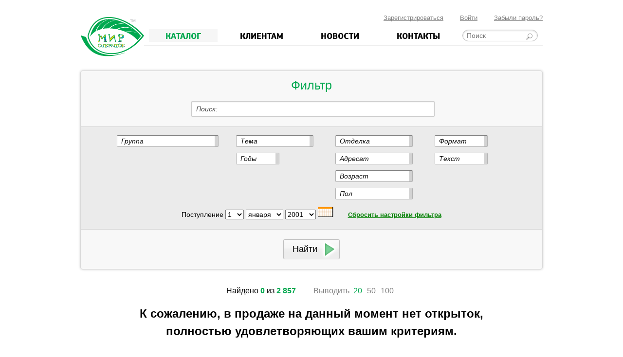

--- FILE ---
content_type: text/html; charset=CP1251
request_url: http://www.mir-otkrytok.com/catalog/?group%5B5300%5D=
body_size: 9251
content:
<!DOCTYPE html>
<html>
<head>
	<title>Мир Открыток | Каталог</title>
	<meta http-equiv="Content-Type" content="text/html; charset=Windows-1251;" />
	<link href="/i/css.css?1756792923" rel="Stylesheet" />
	<script src="/i/js.js?1726073456" type="text/javascript"></script>
	<script src="/i/JsHttpRequest.js" type="text/javascript"></script>
	<script src="/i/jquery-2.2.3.min.js" type="text/javascript"></script>
	<script src="/i/fcp.js" type="text/javascript"></script>
	<script src="/i/jquery.touchSwipe.min.js" type="text/javascript"></script>
		
	<link rel="icon" href="/favicon.ico" type="image/x-icon" />
	<link type="image/x-icon" href="/favicon.ico" rel="icon"/>
	<link type="image/x-icon" href="/favicon.ico" rel="shortcut icon"/>
	<meta name="Description" content="Издательство &quot;Мир открыток&quot; разрабатывает и реализует широкий ассортимент поздравительных открыток, приглашений и товаров для проведения праздников. Открытки к новому году, дню святого Валентина, дню защитника отечества, 8 марта. Общепоздравительные открытки для дней рождения, юбилеев, свадеб . Оптовая отгрузка осуществляется со склада в Москве. Продукция доставляется траспортными компаниями по территории РФ">
	<meta name="yandex-verification" content="d40bcebbb64c63d0" />
	</head>
<body>



<div class="global top">
	
	<form id="formenter" method="post" style="  ">
		
		<table>
		<tbody>
		<tr valign="top">
			<td>
				<div style="position: absolute; margin-left: 29px;">Вход в личный кабинет</div>
			</td>
			<td style="text-align: right;"><a href="#" onclick="this.parentNode.parentNode.parentNode.parentNode.parentNode.style.display='none'; return false;" style="position: relative; right: -35px;">Закрыть</a></td>
		</tr>
		<tr>
			<td colspan="2" height="5"></td>
		</tr>
		<tr class="enter">
			<td>Email</td>
			<td><input type="text" name="enteremail" value="" /></td>
		</tr>
		<tr class="enter">
			<td>Пароль</td>
			<td>
				<input type="password" name="enterpass" value="" />
				
			</td>
		</tr>
				<tr>
			<td></td>
			<td style="text-align: right; padding-top: 25px;">
				<input type="submit" class="submit" value="Войти" />
			</td>
		</tr>
		<tr>
			<td colspan="2" style="line-height: 2em; text-align: left; padding: 0 0 1em 35px;" >
				<a href="/reg/repass/">Забыли пароль?</a><br />
				<!-- <a href="/reg/"><b>Зарегистрироваться</b></a><br /> -->
				<a href="/reg/inpass/">Одноразовый пароль</a><br />
				
				<div style="margin-top: 0.5em; font-size: 0.8em; background-color: white;">Ввод пароля; используйте <a href="/customer/#copy-paste" target="_blank">Копирование&mdash;Вставку</a></div>
			</td>
		</tr>
		</tbody>
		</table>
	
	</form>
	
	
	
		
	
	<div class="line">
					<a href="/reg/" style="margin-right: 30px;">Зарегистрироваться</a>
			
			<a href="/reg/enter/" onclick="return showId('formenter')" style="margin-right: 30px;">Войти</a>
			
			<a href="/reg/repass/">Забыли пароль?</a>
			
				</div>
	
</div>


<div class="global swipe">
	
	<a href="/" class="logo">Мир открыток</a>
	
	<div class="header">
		<a href="/" class="logo1"><img src="/i/site/logo.png" /></a>
		<span><b>Каталог</b></span><span><a href="/customer/">Клиентам</a></span><span><a href="/news/">Новости</a></span><span style="border: 0;"><a href="/cont/">Контакты</a></span>    		<div style="width: 158px; display: inline-block;">
    			<form action="/catalog/" method="get"><input type="text" class="search" name="search" value="" placeholder="Поиск" /><input class="go" type="submit" value=""></form>
    		</div>
    			</div>
	
	
		
	
	
	
	
		<br />
	<br />
	
	
<form id="filter" action="./" method="get">
	<h1>Фильтр</h1>
	
	
	
	
	
	<div id="search" class="">
		<span class="boxname" onclick="$(this).nextAll('.query').first().focus()">Поиск</span>
		<span class="qclear off" onclick="searchClear(this)"></span>
		<span id="qres"></span>
		<input type="text" class="query" name="search" value="" 0onkeyup="searchKeyUp(event)" 0autocomplete="off" />
		<!-- <input type="submit" class="qsubmit" value="Найти" /> -->
	</div>
	
	
	
	<div class="midline">
	
	
    	<div class="cat2">
    		
    		
    		<span class="values" onclick="OpenChoice(event, this)">
    			<ol class="choice" style=" max-width: 400px;">
    				<li class="" title="0-02 Плакат"><input id="group4142" type="checkbox" name="group[4142]" value="" /><label for="group4142" >0-02 Плакат</label></li><li class="" title="0-03 Плакат - растяжка"><input id="group4143" type="checkbox" name="group[4143]" value="" /><label for="group4143" >0-03 Плакат - растяжка</label></li><li class="" title="0-11 Наклейка"><input id="group4148" type="checkbox" name="group[4148]" value="" /><label for="group4148" >0-11 Наклейка</label></li><li class="" title="0-12 Наклейка Информационная"><input id="group5297" type="checkbox" name="group[5297]" value="" /><label for="group5297" >0-12 Наклейка "Информационная"</label></li><li class="" title="0-21 Свиток с фольгой и конгревом"><input id="group4150" type="checkbox" name="group[4150]" value="" /><label for="group4150" >0-21 Свиток с фольгой и конгревом</label></li><li class="" title="0-23 Ростомер (открытка)"><input id="group4152" type="checkbox" name="group[4152]" value="" /><label for="group4152" >0-23 Ростомер (открытка)</label></li><li class="" title="0-25 Плакат фигурный"><input id="group5111" type="checkbox" name="group[5111]" value="" /><label for="group5111" >0-25 Плакат фигурный</label></li><li class="" title="0-30 Плакат"><input id="group5489" type="checkbox" name="group[5489]" value="" /><label for="group5489" >0-30 Плакат</label></li><li class="" title="0-31 Плакат фигурный"><input id="group5523" type="checkbox" name="group[5523]" value="" /><label for="group5523" >0-31 Плакат фигурный</label></li><li class="" title="0-35 Плакат фигурный"><input id="group5364" type="checkbox" name="group[5364]" value="" /><label for="group5364" >0-35 Плакат фигурный</label></li><li class="" title="1-01 Гигант (открытка)"><input id="group5112" type="checkbox" name="group[5112]" value="" /><label for="group5112" >1-01 Гигант (открытка)</label></li><li class="" title="1-05 Гигант Сюрприз сложнотехнический с термографией (открытка)"><input id="group5116" type="checkbox" name="group[5116]" value="" /><label for="group5116" >1-05 Гигант "Сюрприз" сложнотехнический с термографией (открытка)</label></li><li class="" title="01-1 Магнит виниловый"><input id="group4147" type="checkbox" name="group[4147]" value="" /><label for="group4147" >01-1 Магнит виниловый</label></li><li class="" title="1-41 Гигант с фольгой и конгревом (открытка)"><input id="group4191" type="checkbox" name="group[4191]" value="" /><label for="group4191" >1-41 Гигант с фольгой и конгревом (открытка)</label></li><li class="" title="1-46 Гигант с термографией и конгревом (открытка)"><input id="group4192" type="checkbox" name="group[4192]" value="" /><label for="group4192" >1-46 Гигант с термографией и конгревом (открытка)</label></li><li class="" title="1-55 Гигант с выдвигающейся деталью Волшебные картинки (открытка)"><input id="group4202" type="checkbox" name="group[4202]" value="" /><label for="group4202" >1-55 Гигант с выдвигающейся деталью "Волшебные картинки" (открытка)</label></li><li class="" title="2-01  Двойная открытка с фольгой и конгревом (открытка)"><input id="group4212" type="checkbox" name="group[4212]" value="" /><label for="group4212" >2-01  Двойная открытка с фольгой и конгревом (открытка)</label></li><li class="" title="2-04  Двойная открытка"><input id="group4214" type="checkbox" name="group[4214]" value="" /><label for="group4214" >2-04  Двойная открытка</label></li><li class="" title="2-05 Сложнотехническая открытка"><input id="group4215" type="checkbox" name="group[4215]" value="" /><label for="group4215" >2-05 Сложнотехническая открытка</label></li><li class="" title="2-16 Конверт для денег (открытка)"><input id="group4220" type="checkbox" name="group[4220]" value="" /><label for="group4220" >2-16 Конверт для денег (открытка)</label></li><li class="" title="2-17 Конверт для денег с фольгой (открытка)"><input id="group4221" type="checkbox" name="group[4221]" value="" /><label for="group4221" >2-17 Конверт для денег с фольгой (открытка)</label></li><li class="" title="2-20 Конверт для денег с элементами ручной работы"><input id="group5325" type="checkbox" name="group[5325]" value="" /><label for="group5325" >2-20 Конверт для денег с элементами ручной работы</label></li><li class="" title="2-23 Конверт для денег с фольгой (открытка)"><input id="group5340" type="checkbox" name="group[5340]" value="" /><label for="group5340" >2-23 Конверт для денег с фольгой (открытка)</label></li><li class="" title="2-37 Сложно-техническая открытка с крутящимся колесом"><input id="group4225" type="checkbox" name="group[4225]" value="" /><label for="group4225" >2-37 Сложно-техническая открытка с крутящимся колесом</label></li><li class="" title="2-46 Двойная открытка с термографией и конгревом"><input id="group4227" type="checkbox" name="group[4227]" value="" /><label for="group4227" >2-46 Двойная открытка с термографией и конгревом</label></li><li class="" title="2-51 Двойная открытка с фольгой и подвесной деталью"><input id="group4228" type="checkbox" name="group[4228]" value="" /><label for="group4228" >2-51 Двойная открытка с фольгой и подвесной деталью</label></li><li class="" title="2-54 Мини-открытка тройного сложения с термографией"><input id="group5096" type="checkbox" name="group[5096]" value="" /><label for="group5096" >2-54 Мини-открытка тройного сложения с термографией</label></li><li class="" title="2-55 Двойная мини-открытка с термографией"><input id="group4229" type="checkbox" name="group[4229]" value="" /><label for="group4229" >2-55 Двойная мини-открытка с термографией</label></li><li class="" title="2-70 Двойная подвеска (открытка)"><input id="group4235" type="checkbox" name="group[4235]" value="" /><label for="group4235" >2-70 Двойная подвеска (открытка)</label></li><li class="" title="2-71 Двойная подвеска с термографией (открытка)"><input id="group4236" type="checkbox" name="group[4236]" value="" /><label for="group4236" >2-71 Двойная подвеска с термографией (открытка)</label></li><li class="" title="2-78 Мини-подвеска с термографией (открытка)"><input id="group4241" type="checkbox" name="group[4241]" value="" /><label for="group4241" >2-78 Мини-подвеска с термографией (открытка)</label></li><li class="" title="2-79 Мини-подвеска (открытка)"><input id="group4242" type="checkbox" name="group[4242]" value="" /><label for="group4242" >2-79 Мини-подвеска (открытка)</label></li><li class="" title="2-83 Приглашение (открытка)"><input id="group4243" type="checkbox" name="group[4243]" value="" /><label for="group4243" >2-83 Приглашение (открытка)</label></li><li class="" title="2-86 Приглашение с термографией (открытка)"><input id="group4246" type="checkbox" name="group[4246]" value="" /><label for="group4246" >2-86 Приглашение с термографией (открытка)</label></li><li class="" title="2-89 Мини-открытка с магнитом"><input id="group4247" type="checkbox" name="group[4247]" value="" /><label for="group4247" >2-89 Мини-открытка с магнитом</label></li><li class="" title="2-91 Приглашение с фольгой (открытка)"><input id="group4249" type="checkbox" name="group[4249]" value="" /><label for="group4249" >2-91 Приглашение с фольгой (открытка)</label></li><li class="" title="2-92 Закладка - линейка"><input id="group4250" type="checkbox" name="group[4250]" value="" /><label for="group4250" >2-92 Закладка - линейка</label></li><li class="" title="2-98 Мини-подвеска с фольгой (открытка)"><input id="group4253" type="checkbox" name="group[4253]" value="" /><label for="group4253" >2-98 Мини-подвеска с фольгой (открытка)</label></li><li class="" title="3-03 Маска с блестками в лак (открытка)"><input id="group5498" type="checkbox" name="group[5498]" value="" /><label for="group5498" >3-03 Маска с "блестками в лак" (открытка)</label></li><li class="" title="3-16 Конверт-сюрприз с термографией"><input id="group4262" type="checkbox" name="group[4262]" value="" /><label for="group4262" >3-16 Конверт-сюрприз с термографией</label></li><li class="" title="3-21 Двойной диплом с фольгой"><input id="group4265" type="checkbox" name="group[4265]" value="" /><label for="group4265" >3-21 Двойной диплом с фольгой</label></li><li class="" title="3-24 Двойной диплом"><input id="group5285" type="checkbox" name="group[5285]" value="" /><label for="group5285" >3-24 Двойной диплом</label></li><li class="" title="3-26 Двойной диплом с блестками"><input id="group4266" type="checkbox" name="group[4266]" value="" /><label for="group4266" >3-26 Двойной диплом с блестками</label></li><li class="" title="3-28 Набор карточек"><input id="group5511" type="checkbox" name="group[5511]" value="" /><label for="group5511" >3-28 Набор карточек</label></li><li class="" title="3-29 Набор карточек"><input id="group5503" type="checkbox" name="group[5503]" value="" /><label for="group5503" >3-29 Набор карточек</label></li><li class="" title="3-33 Праздничный головной убор (открытка)"><input id="group5103" type="checkbox" name="group[5103]" value="" /><label for="group5103" >3-33 Праздничный головной убор (открытка)</label></li><li class="" title="3-41 Двойная открытка на дизайнерском картоне"><input id="group5154" type="checkbox" name="group[5154]" value="" /><label for="group5154" >3-41 Двойная открытка на дизайнерском картоне</label></li><li class="" title="3-69 Набор карточек"><input id="group5506" type="checkbox" name="group[5506]" value="" /><label for="group5506" >3-69 Набор карточек</label></li><li class="" title="3-78 Набор карточек"><input id="group5510" type="checkbox" name="group[5510]" value="" /><label for="group5510" >3-78 Набор карточек</label></li><li class="" title="3-80 Набор карточек"><input id="group5513" type="checkbox" name="group[5513]" value="" /><label for="group5513" >3-80 Набор карточек</label></li><li class="" title="3-89 Набор закладок с магнитом"><input id="group5473" type="checkbox" name="group[5473]" value="" /><label for="group5473" >3-89 Набор закладок с магнитом</label></li><li class="" title="4-07 Двойная мини-открытка с фольгой"><input id="group4276" type="checkbox" name="group[4276]" value="" /><label for="group4276" >4-07 Двойная мини-открытка с фольгой</label></li><li class="" title="4-15 Конверт для денег без отделки"><input id="group5100" type="checkbox" name="group[5100]" value="" /><label for="group5100" >4-15 Конверт для денег без отделки</label></li><li class="" title="4-17 Конверт для денег Эксклюзив (открытка)"><input id="group4279" type="checkbox" name="group[4279]" value="" /><label for="group4279" >4-17 Конверт для денег Эксклюзив (открытка)</label></li><li class="" title="4-91 Приглашение с объемной деталью в индивидуальной упаковке (открытка)"><input id="group4289" type="checkbox" name="group[4289]" value="" /><label for="group4289" >4-91 Приглашение с объемной деталью в индивидуальной упаковке (открытка)</label></li><li class="" title="5-01  Супергигант с конгревом и фольгой (открытка)"><input id="group4291" type="checkbox" name="group[4291]" value="" /><label for="group4291" >5-01  Супергигант с конгревом и фольгой (открытка)</label></li><li class="" title="6-65 Набор"><input id="group5507" type="checkbox" name="group[5507]" value="" /><label for="group5507" >6-65 Набор</label></li><li class="" title="6-71 Открытка-миди сложнотехническая с фольгой"><input id="group4307" type="checkbox" name="group[4307]" value="" /><label for="group4307" >6-71 Открытка-миди сложнотехническая с фольгой</label></li><li class="" title="6-77 Открытка-миди сложнотехническая"><input id="group4309" type="checkbox" name="group[4309]" value="" /><label for="group4309" >6-77 Открытка-миди сложнотехническая</label></li><li class="" title="7-01 Почтовая карточка/медаль"><input id="group4310" type="checkbox" name="group[4310]" value="" /><label for="group4310" >7-01 Почтовая карточка/медаль</label></li><li class="" title="7-06 Почтовая карточка/медаль с термографией"><input id="group4311" type="checkbox" name="group[4311]" value="" /><label for="group4311" >7-06 Почтовая карточка/медаль с термографией</label></li><li class="" title="7-41 Почтовая карточка/медаль с фольгой"><input id="group4312" type="checkbox" name="group[4312]" value="" /><label for="group4312" >7-41 Почтовая карточка/медаль с фольгой</label></li><li class="" title="7-64 Открытка на липучке"><input id="group5059" type="checkbox" name="group[5059]" value="" /><label for="group5059" >7-64 Открытка на липучке</label></li><li class="" title="7-65 Открытка на липучке"><input id="group5060" type="checkbox" name="group[5060]" value="" /><label for="group5060" >7-65 Открытка на липучке</label></li><li class="" title="7-66 Открытка на липучке с термографией"><input id="group5063" type="checkbox" name="group[5063]" value="" /><label for="group5063" >7-66 Открытка на липучке с термографией</label></li><li class="" title="8-02 Комплект плакатов"><input id="group4316" type="checkbox" name="group[4316]" value="" /><label for="group4316" >8-02 Комплект плакатов</label></li><li class="" title="8-08 Набор колпачков"><input id="group4369" type="checkbox" name="group[4369]" value="" /><label for="group4369" >8-08 Набор колпачков</label></li><li class="" title="8-09 Игровой набор юмористический"><input id="group4375" type="checkbox" name="group[4375]" value="" /><label for="group4375" >8-09 Игровой набор юмористический</label></li><li class="" title="8-11 Набор наклеек"><input id="group4319" type="checkbox" name="group[4319]" value="" /><label for="group4319" >8-11 Набор наклеек</label></li><li class="" title="8-12 Набор плакатов"><input id="group4320" type="checkbox" name="group[4320]" value="" /><label for="group4320" >8-12 Набор плакатов</label></li><li class="" title="8-15 Мини-гирлянда (открытка)"><input id="group5329" type="checkbox" name="group[5329]" value="" /><label for="group5329" >8-15 Мини-гирлянда (открытка)</label></li><li class="" title="8-16 Мини-гирлянда с термографией (открытка)"><input id="group4321" type="checkbox" name="group[4321]" value="" /><label for="group4321" >8-16 Мини-гирлянда с термографией (открытка)</label></li><li class="" title="8-17 Гирлянда"><input id="group5514" type="checkbox" name="group[5514]" value="" /><label for="group5514" >8-17 Гирлянда</label></li><li class="" title="8-21 Набор плакатов"><input id="group5491" type="checkbox" name="group[5491]" value="" /><label for="group5491" >8-21 Набор плакатов</label></li><li class="" title="8-26 Гирлянда малая с термографией (открытка)"><input id="group4323" type="checkbox" name="group[4323]" value="" /><label for="group4323" >8-26 Гирлянда малая с термографией (открытка)</label></li><li class="" title="8-29 Набор"><input id="group5504" type="checkbox" name="group[5504]" value="" /><label for="group5504" >8-29 Набор</label></li><li class="" title="8-32 Набор наклеек Оформительский"><input id="group5294" type="checkbox" name="group[5294]" value="" /><label for="group5294" >8-32 Набор наклеек "Оформительский"</label></li><li class="" title="8-35 Наклейка оформительская"><input id="group5532" type="checkbox" name="group[5532]" value="" /><label for="group5532" >8-35 Наклейка оформительская</label></li><li class="" title="8-46 Гирлянда-малютка (открытка)"><input id="group4325" type="checkbox" name="group[4325]" value="" /><label for="group4325" >8-46 Гирлянда-малютка (открытка)</label></li><li class="" title="8-58 Комплект фигурок с термографией, объемной и подвесной деталями (открытки)"><input id="group4328" type="checkbox" name="group[4328]" value="" /><label for="group4328" >8-58 Комплект фигурок с термографией, объемной и подвесной деталями (открытки)</label></li><li class="" title="8-61 Набор открыток на липучке с фольгой"><input id="group4329" type="checkbox" name="group[4329]" value="" /><label for="group4329" >8-61 Набор открыток на липучке с фольгой</label></li><li class="" title="8-64 Комплект открыток на липучке"><input id="group4330" type="checkbox" name="group[4330]" value="" /><label for="group4330" >8-64 Комплект открыток на липучке</label></li><li class="" title="8-65 Набор оформительский"><input id="group5178" type="checkbox" name="group[5178]" value="" /><label for="group5178" >8-65 Набор оформительский</label></li><li class="" title="8-66 Набор открыток на липучке с термографией"><input id="group4331" type="checkbox" name="group[4331]" value="" /><label for="group4331" >8-66 Набор открыток на липучке с термографией</label></li><li class="" title="8-70 Комплект подвесок"><input id="group4333" type="checkbox" name="group[4333]" value="" /><label for="group4333" >8-70 Комплект подвесок</label></li><li class="" title="8-71 Комплект медалей с фольгой (открытки)"><input id="group4334" type="checkbox" name="group[4334]" value="" /><label for="group4334" >8-71 Комплект медалей с фольгой (открытки)</label></li><li class="" title="8-92 Комплект грамот"><input id="group4344" type="checkbox" name="group[4344]" value="" /><label for="group4344" >8-92 Комплект грамот</label></li><li class="" title="8-97 Набор праздничный"><input id="group4345" type="checkbox" name="group[4345]" value="" /><label for="group4345" >8-97 Набор праздничный</label></li><li class="" title="8-98 Набор праздничный"><input id="group4346" type="checkbox" name="group[4346]" value="" /><label for="group4346" >8-98 Набор праздничный</label></li><li class="" title="8-99 Комплект оформительский"><input id="group4347" type="checkbox" name="group[4347]" value="" /><label for="group4347" >8-99 Комплект оформительский</label></li><li class="" title="9-01 Грамота с фольгой"><input id="group4349" type="checkbox" name="group[4349]" value="" /><label for="group4349" >9-01 Грамота с фольгой</label></li><li class="" title="9-02 Грамота"><input id="group4350" type="checkbox" name="group[4350]" value="" /><label for="group4350" >9-02 Грамота</label></li><li class="" title="9-10 Конверты"><input id="group4352" type="checkbox" name="group[4352]" value="" /><label for="group4352" >9-10 Конверты</label></li><li class="" title="9-19 Грамота"><input id="group5195" type="checkbox" name="group[5195]" value="" /><label for="group5195" >9-19 Грамота</label></li><li class="" title="9-20 Конверты для открыток -  подвесок"><input id="group4355" type="checkbox" name="group[4355]" value="" /><label for="group4355" >9-20 Конверты для открыток -  подвесок</label></li><li class="" title="9-50 Обучающее пособие"><input id="group5328" type="checkbox" name="group[5328]" value="" /><label for="group5328" >9-50 Обучающее пособие</label></li><li class="" title="9-64 Оформительский набор"><input id="group5502" type="checkbox" name="group[5502]" value="" /><label for="group5502" >9-64 Оформительский набор</label></li><li class="" title="9-65 Набор для оформления"><input id="group5389" type="checkbox" name="group[5389]" value="" /><label for="group5389" >9-65 Набор для оформления</label></li><li class="" title="9-66 Набор для оформления (макси)"><input id="group5477" type="checkbox" name="group[5477]" value="" /><label for="group5477" >9-66 Набор для оформления (макси)</label></li><li class="" title="9-67 Набор"><input id="group5500" type="checkbox" name="group[5500]" value="" /><label for="group5500" >9-67 Набор</label></li><li class="" title="10-20 Пакет бум./ламинир (MS)"><input id="group5296" type="checkbox" name="group[5296]" value="" /><label for="group5296" >10-20 Пакет бум./ламинир (MS)</label></li><li class="" title="10-30 Пакет бум./ламинир (М)"><input id="group5288" type="checkbox" name="group[5288]" value="" /><label for="group5288" >10-30 Пакет бум./ламинир (М)</label></li><li class="" title="10-40 Пакет бум./ламинир (L)"><input id="group5289" type="checkbox" name="group[5289]" value="" /><label for="group5289" >10-40 Пакет бум./ламинир (L)</label></li><li class="" title="10-41 Пакет бум./ламинир (L+)"><input id="group5291" type="checkbox" name="group[5291]" value="" /><label for="group5291" >10-41 Пакет бум./ламинир (L+)</label></li><li class="" title="80-1 Набор обучающих карточек"><input id="group5224" type="checkbox" name="group[5224]" value="" /><label for="group5224" >80-1 Набор обучающих карточек</label></li><li class="" title="80-3 Набор детский"><input id="group5494" type="checkbox" name="group[5494]" value="" /><label for="group5494" >80-3 Набор детский</label></li><li class="" title="90-1 Набор карт"><input id="group5390" type="checkbox" name="group[5390]" value="" /><label for="group5390" >90-1 Набор карт</label></li><li class="" title="90-3 Набор карт"><input id="group5490" type="checkbox" name="group[5490]" value="" /><label for="group5490" >90-3 Набор карт</label></li>    			</ol>
    			<ol class="selected" style="width: 200px;">
    				<li>Группа</li>
    				    			</ol>
    		</span>
    		
    		
    		
    		
    		    		
    	</div>
    	
    	<!-- 
    	<div class="cat2">
    		<input id="modeAnd" type="checkbox"  name="or" >
    		<label for="modeAnd">Режим ИЛИ</label>
    	</div>
    	 -->
    	
    	
    	<div class="cat2">	
    		
    		<span class="values" onclick="OpenChoice(event, this)">
    			<ol class="choice">
    				<li class=""><input id="tag1101" type="checkbox" name="theme[1101]" value="" /><label for="tag1101" >1 сентября</label></li><li class=""><input id="tag1103" type="checkbox" name="theme[1103]" value="" /><label for="tag1103" >23 февраля</label></li><li class=""><input id="tag1104" type="checkbox" name="theme[1104]" value="" /><label for="tag1104" >8 марта</label></li><li class=""><input id="tag1116" type="checkbox" name="theme[1116]" value="" /><label for="tag1116" >9 мая</label></li><li class=""><input id="tag1102" type="checkbox" name="theme[1102]" value="" /><label for="tag1102" >Выпускной</label></li><li class=""><input id="tag1098" type="checkbox" name="theme[1098]" value="" /><label for="tag1098" >Даты по годам</label></li><li class=""><input id="tag1099" type="checkbox" name="theme[1099]" value="" /><label for="tag1099" >День рождения</label></li><li class=""><input id="tag1092" type="checkbox" name="theme[1092]" value="" /><label for="tag1092" >День Святого Валентина</label></li><li class=""><input id="tag1105" type="checkbox" name="theme[1105]" value="" /><label for="tag1105" >День учителя</label></li><li class=""><input id="tag1134" type="checkbox" name="theme[1134]" value="" /><label for="tag1134" >Друзьям и коллегам</label></li><li class=""><input id="tag1135" type="checkbox" name="theme[1135]" value="" /><label for="tag1135" >Золотая осень</label></li><li class=""><input id="tag1093" type="checkbox" name="theme[1093]" value="" /><label for="tag1093" >Новый Год</label></li><li class=""><input id="tag1094" type="checkbox" name="theme[1094]" value="" /><label for="tag1094" >Пасха</label></li><li class=""><input id="tag1131" type="checkbox" name="theme[1131]" value="" /><label for="tag1131" >Поздравляем</label></li><li class=""><input id="tag1130" type="checkbox" name="theme[1130]" value="" /><label for="tag1130" >Поздравляю</label></li><li class=""><input id="tag1117" type="checkbox" name="theme[1117]" value="" /><label for="tag1117" >Прочее</label></li><li class=""><input id="tag1100" type="checkbox" name="theme[1100]" value="" /><label for="tag1100" >Родственники</label></li><li class=""><input id="tag1108" type="checkbox" name="theme[1108]" value="" /><label for="tag1108" >Рождение ребёнка</label></li><li class=""><input id="tag1091" type="checkbox" name="theme[1091]" value="" /><label for="tag1091" >С любовью</label></li><li class=""><input id="tag1107" type="checkbox" name="theme[1107]" value="" /><label for="tag1107" >С праздником / С профессиональным праздник</label></li><li class=""><input id="tag1095" type="checkbox" name="theme[1095]" value="" /><label for="tag1095" >Свадьба</label></li><li class=""><input id="tag1096" type="checkbox" name="theme[1096]" value="" /><label for="tag1096" >Школа и детский сад</label></li><li class=""><input id="tag1097" type="checkbox" name="theme[1097]" value="" /><label for="tag1097" >Юбилей</label></li><li class=""><input id="tag1106" type="checkbox" name="theme[1106]" value="" /><label for="tag1106" >Юмор-прикол</label></li>    			</ol>
    			<ol class="selected">
    				<li>Тема</li>
    				    			</ol>
    		</span>
    		
    		<br />
    		
    		<span class="values" onclick="OpenChoice(event, this)">
    			<ol class="choice">
    				<li class=""><input id="tag1002" type="checkbox" name="age[1002]" value="" /><label for="tag1002" >0-12</label></li><li class=""><input id="tag1003" type="checkbox" name="age[1003]" value="" /><label for="tag1003" >13-19</label></li><li class=""><input id="tag1004" type="checkbox" name="age[1004]" value="" /><label for="tag1004" >20-45</label></li><li class=""><input id="tag1109" type="checkbox" name="age[1109]" value="" /><label for="tag1109" >46-90</label></li><li class=""><input id="tag1005" type="checkbox" name="age[1005]" value="" /><label for="tag1005" >50</label></li><li class=""><input id="tag1006" type="checkbox" name="age[1006]" value="" /><label for="tag1006" >55</label></li><li class=""><input id="tag1007" type="checkbox" name="age[1007]" value="" /><label for="tag1007" >60</label></li><li class=""><input id="tag1008" type="checkbox" name="age[1008]" value="" /><label for="tag1008" >65</label></li><li class=""><input id="tag1009" type="checkbox" name="age[1009]" value="" /><label for="tag1009" >70</label></li><li class=""><input id="tag1010" type="checkbox" name="age[1010]" value="" /><label for="tag1010" >75</label></li><li class=""><input id="tag1011" type="checkbox" name="age[1011]" value="" /><label for="tag1011" >80</label></li><li class=""><input id="tag1012" type="checkbox" name="age[1012]" value="" /><label for="tag1012" >85</label></li><li class=""><input id="tag1013" type="checkbox" name="age[1013]" value="" /><label for="tag1013" >90</label></li><li class=""><input id="tag1133" type="checkbox" name="age[1133]" value="" /><label for="tag1133" >Без дат</label></li>    			</ol>
    			<ol class="selected" style="width: 80px;">
    				<li>Годы</li>
    				    			</ol>
    		</span>
    		
    		
    	</div>
    	
    	<div class="cat2">
    		
    		<span class="values" onclick="OpenChoice(event, this)">
    			<ol class="choice" style="min-width: 155px;">
    				<li class=""><input id="tag1089" type="checkbox" name="otdelka[1089]" value="" /><label for="tag1089" >Без отделки</label></li><li class=""><input id="tag1086" type="checkbox" name="otdelka[1086]" value="" /><label for="tag1086" >Блестки</label></li><li class=""><input id="tag1139" type="checkbox" name="otdelka[1139]" value="" /><label for="tag1139" >Выборочная лакировка</label></li><li class=""><input id="tag1088" type="checkbox" name="otdelka[1088]" value="" /><label for="tag1088" >Конгрев</label></li><li class=""><input id="tag1136" type="checkbox" name="otdelka[1136]" value="" /><label for="tag1136" >Металлизация</label></li><li class=""><input id="tag1087" type="checkbox" name="otdelka[1087]" value="" /><label for="tag1087" >Пластизоль</label></li><li class=""><input id="tag1138" type="checkbox" name="otdelka[1138]" value="" /><label for="tag1138" >Твин-эффект</label></li><li class=""><input id="tag1085" type="checkbox" name="otdelka[1085]" value="" /><label for="tag1085" >Фольга</label></li>    			</ol>
    			<ol class="selected">
    				<li>Отделка</li>
    				    			</ol>
    		</span>
    		
    		<br />
    	
    		<span class="values" onclick="OpenChoice(event, this)">
    			<ol class="choice" style="min-width: 155px;">
    				<li class=""><input id="tag1072" type="checkbox" name="to[1072]" value="" /><label for="tag1072" >Бабушке</label></li><li class=""><input id="tag1079" type="checkbox" name="to[1079]" value="" /><label for="tag1079" >Брату</label></li><li class=""><input id="tag1081" type="checkbox" name="to[1081]" value="" /><label for="tag1081" >Внуку</label></li><li class=""><input id="tag1074" type="checkbox" name="to[1074]" value="" /><label for="tag1074" >Внучке</label></li><li class=""><input id="tag1078" type="checkbox" name="to[1078]" value="" /><label for="tag1078" >Дедушке</label></li><li class=""><input id="tag1073" type="checkbox" name="to[1073]" value="" /><label for="tag1073" >Дочери</label></li><li class=""><input id="tag1082" type="checkbox" name="to[1082]" value="" /><label for="tag1082" >Другу</label></li><li class=""><input id="tag1071" type="checkbox" name="to[1071]" value="" /><label for="tag1071" >Маме</label></li><li class=""><input id="tag1077" type="checkbox" name="to[1077]" value="" /><label for="tag1077" >Папе</label></li><li class=""><input id="tag1076" type="checkbox" name="to[1076]" value="" /><label for="tag1076" >Подруге</label></li><li class=""><input id="tag1118" type="checkbox" name="to[1118]" value="" /><label for="tag1118" >Прочее</label></li><li class=""><input id="tag1075" type="checkbox" name="to[1075]" value="" /><label for="tag1075" >Сестре</label></li><li class=""><input id="tag1080" type="checkbox" name="to[1080]" value="" /><label for="tag1080" >Сыну</label></li>    			</ol>
    			<ol class="selected">
    				<li>Адресат</li>
    				    			</ol>
    		</span>
    		
    		<br />
    		
    		<span class="values" onclick="OpenChoice(event, this)">
    			<ol class="choice" style="min-width: 155px;">
    				<li class=""><input id="tag1068" type="checkbox" name="godiki[1068]" value="" /><label for="tag1068" >Взрослый (20-45)</label></li><li class=""><input id="tag1066" type="checkbox" name="godiki[1066]" value="" /><label for="tag1066" >Детство (0-12)</label></li><li class=""><input id="tag1069" type="checkbox" name="godiki[1069]" value="" /><label for="tag1069" >Старший (46-90)</label></li><li class=""><input id="tag1129" type="checkbox" name="godiki[1129]" value="" /><label for="tag1129" >Универсальный</label></li><li class=""><input id="tag1067" type="checkbox" name="godiki[1067]" value="" /><label for="tag1067" >Юность (13-19)</label></li>    			</ol>
    			<ol class="selected">
    				<li>Возраст</li>
    				    			</ol>
    		</span>
    		
    		<br />
    		
    		<span class="values" onclick="OpenChoice(event, this)">
    			<ol class="choice" style="min-width: 155px;">
    				<li class=""><input id="tag1056" type="checkbox" name="sex[1056]" value="" /><label for="tag1056" >женский</label></li><li class=""><input id="tag1057" type="checkbox" name="sex[1057]" value="" /><label for="tag1057" >мужской</label></li><li class=""><input id="tag1058" type="checkbox" name="sex[1058]" value="" /><label for="tag1058" >унисекс</label></li>    			</ol>
    			<ol class="selected">
    				<li>Пол</li>
    				    			</ol>
    		</span>
    			
    	</div>
    		
    	<div class="cat2">
    		
    		<span class="values" onclick="OpenChoice(event, this)">
    			<ol class="choice">
    				<li class=""><input id="tag1063" type="checkbox" name="format[1063]" value="" /><label for="tag1063" >A4 (гигант)</label></li><li class=""><input id="tag1064" type="checkbox" name="format[1064]" value="" /><label for="tag1064" >A5 (стандарт)</label></li><li class=""><input id="tag1062" type="checkbox" name="format[1062]" value="" /><label for="tag1062" >Евро</label></li><li class=""><input id="tag1110" type="checkbox" name="format[1110]" value="" /><label for="tag1110" >Карточка</label></li><li class=""><input id="tag1060" type="checkbox" name="format[1060]" value="" /><label for="tag1060" >Миниоткрытка</label></li><li class=""><input id="tag1061" type="checkbox" name="format[1061]" value="" /><label for="tag1061" >Супергигант</label></li>    			</ol>
    			<ol class="selected" style="width: 100px;">
    				<li>Формат</li>
    				    			</ol>
    		</span>
    		
    		<br />
    		
    		<span class="values" onclick="OpenChoice(event, this)">
    			<ol class="choice">
    				<li class=""><input id="tag1053" type="checkbox" name="text[1053]" value="" /><label for="tag1053" >Есть</label></li><li class=""><input id="tag1054" type="checkbox" name="text[1054]" value="" /><label for="tag1054" >Нет</label></li>    			</ol>
    			<ol class="selected" style="width: 100px;">
    				<li>Текст</li>
    				    			</ol>
    		</span>
    		
    	</div>
    	
    	
    	<div style="margin: 0 30px;">
    		
    					
			
    		<span>
    			<span class="field" style="margin-left: 0;">Поступление</span>
    			
    			
    			<select name="nd" >
    			<option value="01"  selected="selected" >1</option><option value="02"  >2</option><option value="03"  >3</option><option value="04"  >4</option><option value="05"  >5</option><option value="06"  >6</option><option value="07"  >7</option><option value="08"  >8</option><option value="09"  >9</option><option value="10"  >10</option><option value="11"  >11</option><option value="12"  >12</option><option value="13"  >13</option><option value="14"  >14</option><option value="15"  >15</option><option value="16"  >16</option><option value="17"  >17</option><option value="18"  >18</option><option value="19"  >19</option><option value="20"  >20</option><option value="21"  >21</option><option value="22"  >22</option><option value="23"  >23</option><option value="24"  >24</option><option value="25"  >25</option><option value="26"  >26</option><option value="27"  >27</option><option value="28"  >28</option><option value="29"  >29</option><option value="30"  >30</option><option value="31"  >31</option>    			</select>
    			
    			<select name="nm"  style="width: 5.5em;" >
    			<option value="01"  selected="selected" >января</option><option value="02"  >февраля</option><option value="03"  >марта</option><option value="04"  >апреля</option><option value="05"  >мая</option><option value="06"  >июня</option><option value="07"  >июля</option><option value="08"  >августа</option><option value="09"  >сентября</option><option value="10"  >октября</option><option value="11"  >ноября</option><option value="12"  >декабря</option>    			</select>
    			
    			<select name="ny"  style="width: 4.5em;">
    			<option value="2026"  >2026</option><option value="2025"  >2025</option><option value="2024"  >2024</option><option value="2023"  >2023</option><option value="2022"  >2022</option><option value="2021"  >2021</option><option value="2020"  >2020</option><option value="2019"  >2019</option><option value="2018"  >2018</option><option value="2017"  >2017</option><option value="2016"  >2016</option><option value="2015"  >2015</option><option value="2014"  >2014</option><option value="2013"  >2013</option><option value="2012"  >2012</option><option value="2011"  >2011</option><option value="2010"  >2010</option><option value="2009"  >2009</option><option value="2008"  >2008</option><option value="2007"  >2007</option><option value="2006"  >2006</option><option value="2005"  >2005</option><option value="2004"  >2004</option><option value="2003"  >2003</option><option value="2002"  >2002</option><option value="2001" selected="selected" >2001</option>    			</select>
    			
    			<input type="button" class="fcp" onclick="CallCal(this)" />
    			<span id="fcp"></span>
    			
    		</span>
    		
    		<!-- 
    			
			<span style="display: inline-flex; align-items: center; background-color: white; border-radius: 3px; border: solid 2px rgba(0,0,0,0.25);">
				<span class="field" style="margin: 0 20px 0 8px; font-style: italic;">Поступление</span>
				<input type="hidden" name="ny" value="2001" id="date-ny">
				<input type="hidden" name="nm" value="01" id="date-nm">
				<input type="hidden" name="nd" value="01" id="date-nd">
				<input  type="date" value="2001-01-01" onchange="$('#date-ny').val( this.value.substring(0, 4) ); $('#date-nm').val( this.value.substring(5, 7) ); $('#date-nd').val( this.value.substring(8, 10) );" style="border: none; width: 145px; padding: 5px;" />
			</span>
			-->
    		
    		
    		
    		<a href="./" class="clearFilter">Сбросить настройки фильтра</a>    	</div>
	
	</div>
	
	<div class="submit">
		<input type="submit" class="submit" value="Найти" />
	</div>
</form>


<div id="results">
	<div class="count">Найдено <span class="gn">0</span> из <span class="gn">2 857</span></div>
	<div class="limit">
		Выводить
		<span class="gn">20</span><a href="./?group%5B5300%5D=&limit=50&page=0" >50</a><a href="./?group%5B5300%5D=&limit=100&page=0" >100</a>	</div>
	
</div>







	<h2 align="center" style="margin-bottom: 10px; line-height: 1.5em;">К сожалению, в продаже на данный момент нет открыток,<br />полностью удовлетворяющих вашим критериям.</h2>

	<h2 align="center" style="margin-bottom: 200px; line-height: 1.5em;">
		<a href="./">Сбросить настройки фильтра</a>	</h2>





<form class="pagesbar" action="#results" method="get" onsubmit="this.page.value = document.getElementById('pageset').value - 1;">
	</form>





<div id="imgBg"></div>
<span id="ajax"></span>




<div class="catpromo">

	<table>
		<tr class="image">
							<td style="width: 20%;">
					<a href="/catalog/?group[5523]=5523&click=promoNewGroup#results"><img src="/i/images-src/0-31/000/0-31-002.jpg?d33b92273d27e27f5179db600ba290e0" alt="Здравствуй, золотая осень" /></a>
				</td>
							<td style="width: 20%;">
					<a href="/catalog/?group[4349]=4349&click=promoNewGroup#results"><img src="/i/images-src/9-01/000/9-01-462.jpg?47a801b418de06b6f1ebe70e9e2baa80" alt="БЛАГОДАРНОСТЬ ( РФ )" /></a>
				</td>
							<td style="width: 20%;">
					<a href="/catalog/?group[4331]=4331&click=promoNewGroup#results"><img src="/i/images-src/8-66/8000/8-66-8002.jpg?37d545128afd3efcab3d73d510a25a24" alt="Набор "Весенние цветы" (10 деталей)" /></a>
				</td>
							<td style="width: 20%;">
					<a href="/catalog/?group[4330]=4330&click=promoNewGroup#results"><img src="/i/images-src/8-64/8000/8-64-8001.jpg?aff817d0c3fd88be2f667860e8e65afe" alt="Набор "Весенние букеты" (5 деталей)" /></a>
				</td>
							<td style="width: 20%;">
					<a href="/catalog/?group[5291]=5291&click=promoNewGroup#results"><img src="/i/images-src/10-41/14000/10-41-14044.jpg?ac89b8589574095acc69acdfff65876f" alt="10-41-14044А Пакет бум./ламин. (L+)" /></a>
				</td>
					</tr>
		<tr class="info">
							<td>
					<a href="/catalog/?group[5523]=5523&click=promoNewGroup#results" class="number">0-31</a>
					<div class="name">Плакат фигурный</div>
				</td>
							<td>
					<a href="/catalog/?group[4349]=4349&click=promoNewGroup#results" class="number">9-01</a>
					<div class="name">Грамота с&nbsp;фольгой</div>
				</td>
							<td>
					<a href="/catalog/?group[4331]=4331&click=promoNewGroup#results" class="number">8-66</a>
					<div class="name">Набор открыток на&nbsp;липучке с&nbsp;термографией</div>
				</td>
							<td>
					<a href="/catalog/?group[4330]=4330&click=promoNewGroup#results" class="number">8-64</a>
					<div class="name">Комплект открыток на&nbsp;липучке</div>
				</td>
							<td>
					<a href="/catalog/?group[5291]=5291&click=promoNewGroup#results" class="number">10-41</a>
					<div class="name">Пакет бум./ламинир (L+)</div>
				</td>
					</tr>
		<tr class="icons">
							<td>
					<p class="catGroup">
						<span class="size5"><span><i>Гигант</i></span></span>
																																										
					</p>
				</td>
							<td>
					<p class="catGroup">
						<span class="size4"><span><i>А4</i></span></span>
						<span class="folga"><span>фольга</span></span>																																				
					</p>
				</td>
							<td>
					<p class="catGroup">
						<span class="size2"><span><i>Карточка</i></span></span>
																																										
					</p>
				</td>
							<td>
					<p class="catGroup">
						<span class="size3"><span><i>А5</i></span></span>
																																										
					</p>
				</td>
							<td>
					<p class="catGroup">
						<span class="size5"><span><i>Гигант</i></span></span>
																																										
					</p>
				</td>
					</tr>
	</table>

</div>	
	
</div>


<div class="global footer ">
	
	<div>
				<a href="/?MobileSite" class="mobile">Мобильная версия сайта</a>
	</div>
		
	<div class="cont">
		<span>
			<span>Москва, 2-я ул. Энтузиастов, 5к4</span><br />
			<span class="P495">+7 495 580-5410</span>
		</span>
		<span class="phone">
			<span>Бесплатный звонок по России</span><br />
			<span class="P800">8 (800) 100-4730</span>
		</span>
		<span>
			<span>Электронная почта</span>
			<span class="email"><a href="mailto:info@mir-otkrytok.com">info@mir-otkrytok.com</a></span>
		</span>
	</div>
	
	<div>2026 © ООО  	&bdquo;МИР ОТКРЫТОК&ldquo;</div>
	
	</div>


<noindex>
	
<div style="display:none;">
	
	<!-- google.com/analytics counter -->
	<script type="text/javascript">
	  var _gaq = _gaq || [];
	  _gaq.push(['_setAccount', 'UA-22068824-1']);
	  _gaq.push(['_trackPageview']);
	
	  (function() {
	    var ga = document.createElement('script'); ga.type = 'text/javascript'; ga.async = true;
	    ga.src = ('https:' == document.location.protocol ? 'https://ssl' : 'http://www') + '.google-analytics.com/ga.js';
	    var s = document.getElementsByTagName('script')[0]; s.parentNode.insertBefore(ga, s);
	  })();
	</script>
	<!-- /google.com/analytics counter -->
	
	<!-- Yandex.Metrika counter -->
	<div style="display:none;"><script type="text/javascript">
	(function(w, c) {
	    (w[c] = w[c] || []).push(function() {
	        try {
	            w.yaCounter11314156 = new Ya.Metrika({id:11314156, enableAll: true});
	        }
	        catch(e) { }
	    });
	})(window, "yandex_metrika_callbacks");
	</script></div>
	<script src="//mc.yandex.ru/metrika/watch.js" type="text/javascript" defer="defer"></script>
	<noscript><div><img src="//mc.yandex.ru/watch/11314156" style="position:absolute; left:-9999px;" alt="" /></div></noscript>
	<!-- /Yandex.Metrika counter -->
</div>
</noindex>


</body>
</html>

--- FILE ---
content_type: text/css
request_url: http://www.mir-otkrytok.com/i/css.css?1756792923
body_size: 9402
content:

div.mainnewsbody	{ padding: 0; margin: 0; overflow: auto; }
body	{ font-family: Arial; font-size: 16px; }
table	{ border: 0px; border-collapse: collapse; }
table td { padding: 0px; }
form	{ margin: 0; }
input	{ font-size: 16px; }

img		{ border-width: 0px; }
img.wp	{ border-top : 1px solid White; border-right : 1px solid #C0C0C0;	border-bottom : 1px solid #C0C0C0; border-left : 1px solid White; }


@font-face {
    font-family: 'PFSquareSansProBold';
    src: url('/i/font/pfsquaresanspro-bold-webfont.eot');
    src: url('/i/font/pfsquaresanspro-bold-webfont.eot?#iefix') format('embedded-opentype'),
		url('/i/font/pfsquaresanspro-bold-webfont.woff') format('woff'),
         url('/i/font/pfsquaresanspro-bold-webfont.ttf') format('truetype'),
         url('/i/font/pfsquaresanspro-bold-webfont.svg#PFSquareSansProBold') format('svg');
    font-weight: normal;
    font-style: normal;
}

@font-face {
    font-family: 'PFSquareSansProRegular';
    src: url('/i/font/pfsquaresanspro-regular-webfont.eot');
    src: url('/i/font/pfsquaresanspro-regular-webfont.eot?#iefix') format('embedded-opentype'),
         url('/i/font/pfsquaresanspro-regular-webfont.woff') format('woff'),
         url('/i/font/pfsquaresanspro-regular-webfont.ttf') format('truetype'),
         url('/i/font/pfsquaresanspro-regular-webfont.svg#PFSquareSansProRegular') format('svg');
    font-weight: normal;
    font-style: normal;
}


@font-face {
    font-family: 'rouble';
    src: url('/i/rouble-webfont.eot');
    src: url('/i/rouble-webfont.eot?#iefix') format('embedded-opentype'),
         url('/i/rouble-webfont.woff') format('woff'),
         url('/i/rouble-webfont.ttf') format('truetype');
    font-weight: normal;
    font-style: normal;
}
.rub {
	font-family:'rouble';
	font-weight: normal;
    font-style: normal;
    text-decoration: none;
}

/* СЂР°Р·РјРµС‚РєР° */
div.global { margin: 0 auto; width: 950px; height: 100%; border: solid 0px red; }

div.top div.line	{ font-size: 13px; white-space: nowrap; margin-bottom: 10px; }
div.top				{ text-align: right; padding-top: 21px; }
#formenter			{ display: none; position: absolute; margin: 11% 0 0 250px; width: 445px; background-color: white; 8background: url("/i/site/w90.png"); border-radius: 10px; box-shadow: 0 7px 40px rgba(0,0,0,0.8); border: solid 1px #00A84F; z-index: 999; }
#formenter table	{ margin-top: 10px; }
#formenter td		{ padding: 0.5em; font-size: 15px; width: 255px; text-align: left; }
#formenter td:FIRST-CHILD { width: 105px; text-align: right; }
#formenter tr.enter td:FIRST-CHILD	{ font-size: 18px; }
#formenter tr.enter input	{ font-size: 18px; width: 255px; border-radius: 3px; box-shadow: 0 0 1px rgba(0,0,0,0.3); border: solid 1px silver; }


#maskNote			{ position: fixed; width: 950px; top: -0.3em; padding: 0.3em; text-align: center; background-color: red; color: white; font-weight: bold; z-index: 10; }
#maskNote a			{ position: relative; margin-left: 40px; color: white; font-size: 0.9em; }
#maskNote a:HOVER	{ color: yellow; }


input.text			{ width: 255px; border-radius: 3px; box-shadow: 0 0 1px rgba(0,0,0,0.3); border: solid 1px silver; }
input.submit		{ font-size: 18px; padding: 0.5em 2.5em 0.5em 1em; background: url("/i/site/submit.png") repeat-x bottom right; border-radius: 3px; box-shadow: 0 0 1px rgba(0,0,0,0.2); border: solid 1px silver; }
input.submit:HOVER	{ background-position: right -14px; }
input.submit:ACTIVE	{  position: relative; top: 2px; }
input.disabled			{ color: silver; }
input.disabled:ACTIVE	{ top: 0; }


a.logo				{ position: absolute; margin-top: -18px; z-index: 30; display: inline-block; width: 131px; height: 81px; background: url("/i/site/logo.png") no-repeat 0 0; text-indent: -99em; }

div.header			{ position: sticky; top: 0; padding: 2px 0; border-bottom: solid 1px #eee; margin-top: -1px; background-color: white; display: flex; justify-content: space-between; align-items: center; font-family: PFSquareSansProBold, Arial; text-transform: uppercase; font-size: 18px; z-index: 9; }
div.header > .logo1  { margin-right: auto; text-align: left; margin-left: -10px; }
div.header > .logo1 img { height: 30px; position: relative; z-index: 29; top: 5px; left: 10px; }
div.header > *		{ flex-basis: 145px; margin: 0 10px; text-align: center; }
div.header a		{ text-decoration: none; color: #000000; }
div.header a:HOVER	{ color: #00a84f; }
div.header a.gn		{ color: #00a84f; }
div.header b		{ color: #00a84f; display: block; background-color: #f6f6f6; font-weight: lighter; }

div.header	input.search	{ position: relative; top: -2px; width: 120px; border-radius: 3em; border: solid 1px silver; font-size: 0.8em; padding: 3px 25px 3px 8px; box-shadow: inset 0 1px 2px 1px rgba(0,0,0,0.1); }
div.header	input.go		{ position: absolute; margin: 8px 0 0 -25px; width: 15px; height: 15px;  background: url(/i/site/header_search.png); border: 0; }




#mainturn			{ margin: 670px auto 0 auto; position: absolute; text-align: center; white-space: nowrap; width: 930px; z-index: 2; }
#mainturn a			{ background-color: white; border: solid 1px silver; display: inline-block; width: 14px; height: 14px; margin-left: 15px; text-decoration: none; border-radius: 50%; box-shadow: inset 0 5px 5px -4px rgba(0,0,0,0.4); }
#mainturn a:HOVER	{ background-color: #7bd3a5; /*rgba(0,168,79,0.5)*/ }
#mainturn a.current	{ background-color: #00a84f; border-color: #00a84f; box-shadow: inset 0 6px 6px -3px white, inset 0 -5px 5px -3px rgba(0,0,0,0.2), 0 1px 2px rgba(0,0,0,0.3); width: 16px; height: 16px; border: 0; }


div.mainimg:FIRST-CHILD	{ opacity: 1; }
div.mainimg			{ background-position: center top; background-repeat: no-repeat; padding-top: 710px; opacity: 0; }
div.mainvideo		{ padding-top: 15px; }

div.mainimg	a.link				{ position: absolute; width: 950px; height: 710px; margin-top: -710px; text-decoration: none; z-index: 1; }
div.mainimg a.mainvideo			{ position: absolute; width: 51px; height: 51px; margin: -115px 0 0 895px; background: url("/i/site/iconCat.png?2018-07-19") no-repeat -105px 0; z-index: 2; }
div.mainimg a.mainvideo:HOVER	{ background-position: -105px -51px; }
div.mainimg a.mainvideo span	{ position: absolute; margin: 50px 0 0 2px; text-decoration: underline; }

div.mainimg a.video			{ position: absolute; display: inline-block; width: 39px; height: 39px; margin: 95px 0 0 -47px; background: url("/i/site/videonews.png") no-repeat 0 0; z-index: 2; }
div.mainimg a.video:HOVER	{ background-position: -39px 0; }
div.mainimg a.video	i		{ position: absolute; font-style: normal; top: 39px; left: 2px; font-size: 12px; }


body > .topnews		{ display: block; text-decoration: none; color: #000; text-align: center; background-color: rgba(254,237,6,0.5); border-top: solid 1px rgba(0,0,0,0.2); font-size: 14px; padding: 10px; 8margin-top: -10px; line-height: 1.4em; font-style: italic; }
body > .topnews:first-child	{ margin-top: -10px; }
body > .topnews:hover { background-color: rgba(254,237,6,0.3); color: #000; }

@media screen and (max-width: 890px)
{ 
	body > .topnews { max-height: 3.5em; overflow: auto; }
}


div.mainnews			{ margin: 1em 0 4em 0; }
div.mainnews > .item { display: inline-block; width: 304px; margin-left: 10px; height: 153px;  text-decoration: none; border: solid 2px white; background-color: rgba(0,0,0,0.04); padding: 2px; border-radius: 5px; box-shadow: 0 0 2px rgba(0,0,0,0.3); vertical-align: top; box-sizing: border-box; overflow: auto; }
div.mainnews > .item:hover { background-color: white; }
div.mainnews > .item:FIRST-CHILD	{ margin-left: 0; }
div.mainnews > .item > .img		{ position: absolute; margin: 2px 0 0 2px; }
div.mainnews > .item > .name	{ display: block; margin: 5px 5px 0 0; text-align: right; font-size: 0.8em; font-weight: bold; }
div.mainnews > .item > .anons 	{ display: block; margin: 1em 5px 0 10px; font-size: 0.8em; line-height: 1.5em; text-decoration: none; }

div.mainnews > span		{ display: inline-block; width: 304px; margin-left: 10px; height: 153px; border: solid 1px #d9d9d9; padding: 2px; border-radius: 5px; box-shadow: 0 0 2px rgba(0,0,0,0.3); vertical-align: top; }
div.mainnews > span:FIRST-CHILD	{ margin-left: 0; }
div.mainnews > span > a			{ display: inline-block; width: 100%; height: 100%; background-color: #f9f9f9; border-radius: 3px; }
div.mainnews > span > a:HOVER	{ background-color: white; }

div.mainnews > span > a > img		{ position: absolute; margin: 8px 0 0 8px; }
div.mainnews > span > a > a b		{ position: absolute; width: 200px; margin: 8px 0 0 95px; font-family: PFSquareSansProRegular, Arial; line-height: 1.2em; text-align: right; color: black; font-weight: lighter; }
div.mainnews > span > a > a.video		{ position: absolute; display: inline-block; width: 39px; height: 39px; margin: 95px 0 0 -47px; background: url("/i/site/videonews.png") no-repeat 0 0; z-index: 2; }
div.mainnews > span > a > a.video:HOVER	{ background-position: -39px 0; }
div.mainnews > span > a > a.video	i	{ position: absolute; font-style: normal; top: 39px; left: 2px; font-size: 12px; }


#filterset				{ padding-bottom: 2em; text-align: center; border-radius: 7px; position: relative; z-index: 3; }
#filterset:before3		{ content: ''; position: absolute; border: solid 10px red; left: 214px; top: -10px; border: 10px solid transparent; border-top-width: 0; border-bottom: 10px solid #00a84f; }
#filterset	h3			{ font-size: 0.9em; text-transform: uppercase; color: #00a84f; letter-spacing: 1px; }
#filterset	a			{ width: 100px; height: 100px; display: inline-block; margin: 20px 15px 50px 15px; 0border: solid 1px red; text-align: left; }
#filterset	a img 		{ display: block; margin: 0 auto; height: 100px; }
#filterset	a span		{ position: absolute; padding-top: 10px; width: inherit; font-size: 0.8em; text-decoration: underline; text-align: center; }


#preload		{ width: 0; height: 0; }
#preload img	{ width: 0; height: 0; }


div.footer				{ font-size: 12px; 8border-top: solid 1px #dcdcdc; padding: 0 0 4em 0; }
div.footer >	div		{ text-align: center; }
div.footer >	div:FIRST-CHILD	{ position: relative; top: -30px; }
div.footer >	div.cont	{ font-weight: bold; margin-bottom: 30px; }
div.footer >	div.cont	span	{ width: 250px; vertical-align: top; display: inline-block; 8border: solid 1px red; }
div.footer >	div.cont	.P495	{ font-size: 1.3em; margin-top: 5px; }
div.footer >	div.cont	.P800	{ font-size: 1.3em; color: #00a84f; margin-top: 5px; }
div.footer >	div.cont	.email	{ font-size: 1.2em; margin-top: 5px; font-weight: normal; }
div.footer >	.payment img	{ position: relative; bottom: -30px; opacity: 0.5; }

div.footer	a.mobile	{ font-weight: bold; margin-right: 1em; }

div.footer.line			{ margin-top: 150px; }
div.footer.line:BEFORE	{ background-color: yellow;
    border-radius: 40em / 3.9em;
    box-shadow: 0 30px 20px rgba(0, 78, 0, 0.3);
    clip: rect(5.7em, auto, 100em, auto);
    content: "";
    height: 43px;
    margin-top: -125px;
    position: absolute;
    width: 950px; }

div.shadowbox			{ margin-bottom: 2em; padding: 1em 2em; border: solid 1px #d7d7d7; border-radius: 10px; box-shadow: 0 0 5px rgba(0, 0, 0, 0.1); background-color: #fcfcfc; }
div.shadowbox .title span { font-size: 20px; }
div.shadowbox .title span.gn { font-family: monospace; }
div.shadowbox .title .sum	{ background-color: buttonface; padding: 0.2em 0.4em; font-family: monospace; }
div.shadowbox.del		{ margin-left: 40px; border: solid 1px rgba(0,0,0,0.05); box-shadow: none; background-color: white; color: rgba(0,0,0,0.4); }
div.shadowbox.del	.sum{ background-color: inherit; }
div.shadowbox.del	.gn { color: rgba(0,0,0,0.4); }

/* СЃС‚СЂР°РЅРёС†С‹ */
div.tdleft			{ display: inline-block; width: 16%; vertical-align: top; }
div.tdright			{ display: inline-block; width: 84%; vertical-align: top; padding-top: 10px; }

div.tdright h1, h1		{ color: #00a84f; font-size: 25px; font-weight: lighter; line-height: 1em; }



/* СЂРµРіРёСЃС‚СЂР°С†РёСЏ */
form.regnew				{ margin: 2em 0 5em 0; }
form.regnew td			{ padding: 0.5em 1.5em 0.5em 0; }	
form.regnew td:FIRST-CHILD	{ text-align: right; }	
form.regnew .input 		{ width: 300px; border-radius: 3px; box-shadow: 0 0 1px rgba(0,0,0,0.3); border: solid 1px silver; }
form.regnew .bad 		{ border: solid 2px red; }


b.field 				{ display: block; margin: 2px 30px 0 0; }
td.comment 				{ display: none; width: 300px; }
div.comment 			{ margin-top: 3px; position: absolute; width: 300px; background-color: white; }
i.larr 					{ position: absolute; margin-left: -20px; width: 20px; }

td.sep 					{ height: 1.6em; }

b.badInfo 				{ display: block; color: red; }



/* РѕСЃС‚Р°Р»СЊРЅРѕРµ */

table.window td			{ padding: 5px 3px; vertical-align: top; }


table.filter td			{ padding: 3px 6px; }
table.select select		{ font-weight: bold; font-family: Arial; }
table.select250 select	{ width: 250px; }
.filterOn				{ background-color: #00a84f; color: white; border: solid 0px silver; border-radius: 2px; }
select.optopn260 > option	{ width: 240px; }


div.groupMore			{ font-size: 14px; margin: 0.5em 0; line-height: 1.9em; word-spacing: 15px; }
div.groupMore a			{ color: #00A84F; }

table.catalog td		{ padding-left: 5px; padding-right: 5px; }
b.groupName 			{ float: left; display: block; position: relative; top: -0.9em; font-size: 1.3em; background-color: white; padding: 0.3em; }
div.groupVideo 			{ float: right; position: relative; top: -0.5em; background-color: white; padding: 0.5em; text-align: right; }
tr.catImage td.prew		{ vertical-align: top; }
tr.catImage td .imgSm img	{ max-height: 300px; width: auto; }
tr.catInfo td			{ vertical-align: top; padding: 0.3em 0.5em 4em 12px; }

table.catalog	tr.video	td	{ padding-bottom: 2em; }
table.catalog	tr.video.off	{ display: none; }

a.clearFilter			{ margin-left: 2em; font-size: 0.9em; color: green; font-weight: bold; }
a.clearFilter:HOVER		{ text-decoration: none; }


/* РѕР±С‰РёРµ */
.abs					{ position: absolute; }







/* СЃСЃС‹Р»РєРё */
a			{ color: #808080; }
a:HOVER		{ color: #00a84f; }

a.icon		{ display: inline-block; background: url("/i/site/iconCat.png") no-repeat 0 0 transparent; }


table.ayello a { background-color: #04ae66; }

a.menuButton { color: yellow; font-weight: bold; font-family: Tahoma; text-align: center; padding-top: 5px; float: left; display: block; width: 132px; height: 19px; background: url("/i/site/menuButton.gif") no-repeat 0 -1px; transparent; }
a.menuButton:HOVER { color: white; }
a.menuButton:ACTIVE { background: url("/i/site/menuButton.gif") no-repeat 0 -26px transparent; }

.menuButtonActive { color: white; font-family: Tahoma; text-align: center; padding-top: 5px; float: left; display: block; width: 132px; height: 19px; background: url("/i/site/menuButton.gif") no-repeat 0 -26px transparent; }

a.self { text-decoration: none; border-bottom: dotted 1px olive; }

a.blank	{ border-bottom: solid 1px green; }

.linkred a { color: red; }
.linkred a b { text-decoration: underline; cursor: pointer; }
.linkred a b:HOVER { text-decoration: none; }

.hoverback a		{ text-decoration: none; }
.hoverback a:HOVER	{ text-decoration: underline !important; }

form.btn-payment { display: inline; }
form.btn-payment input[type="submit"] { padding: 5px 11px; background-color: rgba(0,160,0,0.6); color: white; text-decoration: none; border-radius: 2px; border: 0; cursor: pointer; }
form.btn-payment input[type="submit"]:HOVER { box-shadow: 1px 1px 2px rgba(0,0,0,0.2); }



/* РІРёС‚СЂРёРЅР° */
a.tile { display: block; width: 241px; height: 95px; background: url("/i/site/tile.png") no-repeat 0 0 transparent; text-decoration: none; color: black; font-family: Arial; font-size: 15px; line-height: 0.95em; }
a.tile:HOVER { background: url("/i/site/tile.png") no-repeat 0 -95px transparent; }
a.tile:ACTIVE { background: url("/i/site/tile.png") no-repeat 0 -190px transparent;  }

sapn.abs { position: absolute; }
a.tile i { display: block; width: 150px; height: 95px; background: url("/i/site/tile.png") no-repeat transparent; cursor: pointer; }
a.tile b {position: relative; width: 225px; display: block; text-align: right; cursor: pointer; }


a.page { display: block; float: left; padding: 3px 13px; font-weight: bold; font-size: 1.2em; margin-right: 10px; }
a.page:HOVER { background-color: green; color: yellow; text-decoration: none; }

b.page { display: block; float: left; padding: 3px 13px; font-size: 1.2em; margin-right: 10px; background-color: green; color: white; }
i.page { display: block; float: left; padding: 3px 13px; font-size: 1.2em; margin-right: 10px; }




/* С†РІРµС‚Р° */
.b		{ color: black; }
.w		{ color: white; }
.r		{ color: red; }
.o		{ color: orange; }
.g		{ color: #00a84f; }
.gn		{ color: #00a84f; }
.s		{ color: silver; }
.gr		{ color: gray; }
.y		{ color: #ffff00; }
.bgO	{ background-color: #CCCC00; }
.bgY1	{ background-color: #FFFF99; }
.bgSl	{ background-color: silver; }
.bgGr	{ background-color: gray; }
.bgG1	{ background-color: #04ae66; }
.bgR2	{ background-color: #fe6767; }
.bgG2	{ background-color: green; }
.bgR	{ background-color: red; }
.bgArea	{ background-color: #F5F5EA; }


/* РєР°С‚Р°Р»РѕРі */
#filter			{ margin: 15px 0 10px 0; padding-bottom: 10px; background-color: #f8f8f8; border: solid 1px #d9d9d9; border-radius: 5px; box-shadow: 0 0 5px rgba(0,0,0,0.2); font-size: 14px; text-align: center; }
#filter	h1		{ text-align: center; margin-bottom: 0.8em; }
#filter	p		{ margin: 1em 0 0 0; text-align: center; }
#filter table 	{ margin-left: 20px; }
#filter table tr td	{ padding: 0.3em; }
#filter table tr td:FIRST-CHILD	{ 9text-align: right; }
#filter table select	{ width: 190px; }
#filter select	{ font-size: 14px; }

#filter .cattag		{ display: inline-block; font-size: 0.8em; border-radius: 5px; border: solid 1px silver; box-shadow: 0 0 2px rgba(0,0,0,0.3); }
#filter .cattag > b { display: inline-block; padding: 3px 10px; background-color: rgba(0,0,0,0.6); color: white; border-radius: 3px; }
#filter .cattag > a { display: inline-block; padding: 3px 10px;  border-radius: 3px; }


input.fcp			{ background: url("/i/site/fcp.png") no-repeat 0 0; border: 0; width: 32px; height: 21px; }
input.fcp:ACTIVE	{ position: relative; top: 1px; }
#fcp				{ display: none; position: absolute; padding: 8px 10px 5px 10px; background-color: #f2f2f2; border: solid 1px #c8c8c8;  border-radius: 0 5px 5px 5px; box-shadow: 0 0 5px rgba(0,0,0,0.3); z-index: 10; }
#fcp table			{ margin: 0; width: 100%; }
#fcp caption		{ white-space: nowrap; }
#fcp caption a		{ display: inline-block; width: 14px; }
#fcp caption span	{ display: inline-block; width: 102px; }
#fcp table td.selected	{ background-color: white; }




#filter	.tagByDiv	{ display: block; width: auto; padding: 0 1em 0 2em; }
#filter	.tagByDiv	div:FIRST-CHILD	{ border-top: 0; }
#filter	.tagByDiv	div	{ display: block; width: auto; border-top: dotted 1px rgba(0,0,0,0.1); padding: 0.5em 0 1em 0; }
#filter	.tagByDiv	a	{ display: inline-block; padding: 0.2em 0.5em; margin: 0 0 0.3em 0; }
#filter	.tagByDiv	a.select	{ background-color: #00a84f; color: white; text-decoration: none; }
#filter	.tagByDiv	a.self		{ padding: 0; }
#filter	.tagByDiv	i.arrow	{ position: absolute; margin: 12px 0 0 0; width: 10px; height: 15px; border: dotted 1px rgba(0,0,0,0.1); border-width: 1px 1px 0 0; border-radius: 0 10px 0 0; }
#filter	.tagByDiv	.andor	{ white-space: nowrap; display: inline-block; border: solid 1px rgba(0,0,0,0.3); border-radius: 5px; margin-left: 1em; padding: 0; }
#filter	.tagByDiv	.andor a	{ padding: 1px 3px; display: inline-block; width: 40px; text-align: center; margin: 0; }
#filter	.tagByDiv	.andor span	{ padding: 1px 3px; display: inline-block; width: 40px; text-align: center; margin: 0; }
#filter	.tagByDiv	.andor span	{ box-shadow: inset 0 0 5px rgba(0,0,0,0.3); }

#filter	.tagByDiv	.level0	{ color: black; font-weight: bold; }
#filter	.tagByDiv	.level1	{ color: gray; font-weight: bold; }
#filter	.tagByDiv	.level0:HOVER	{ color: #00a84f; }
#filter	.tagByDiv	.level1:HOVER	{ color: #00a84f; }

#filter	.midline	{ border: solid 1px rgba(0,0,0,0.1); border-width: 1px 0; padding: 20px 0; margin: 20px 0; background-color: rgba(0,0,0,0.05); }

#filter	.cat2	{ display: inline-block; margin-left: 20px; vertical-align: top; }
#filter	.cat2	select	{ padding: 0.2em; }
#filter	.cat2	.field	{ margin-left: 1em; vertical-align: top; color: rgba(0,0,0,0.8); }
#filter	.cat2	label	{ color: black; margin-right: 0.5em; font-size: 0.9em; }

#filter	.cat2	.values	{ display: inline-block; margin: 0 5px 1em 5px; text-align: left; vertical-align: top; position: relative; color: black; min-width: 170px; }
#filter	.cat2	.values	ol	{ background-color: white; border-radius: 2px; border: solid 1px rgba(0,0,0,0.15); border-top-color: rgba(0,0,0,0.4); margin: -3px 1px 1px 1px; padding: 0 7px 0 0; list-style: none;  }
#filter	.cat2	.values	ol	li	{ padding: 3px 10px 3px 8px; background-color: white; }
#filter	.cat2	.values:HOVER	ol.selected	{ border: solid 1px #00a84f; background-color: green; cursor: pointer; }
#filter	.cat2	.values	ol.selected	{ background-color: rgba(0,0,0,0.1); width: 150px; position: relative; z-index: 1; }
#filter	.cat2	.values	ol.selected li:FIRST-CHILD	{ color: rgba(0,0,0,0.95); font-style: italic; border-top: 0;  background-color: white; }
#filter	.cat2	.values	ol.selected li	{ border-top: dotted 1px rgba(0,0,0,0.2); background-color: #00a84f; color: white; }
#filter	.cat2	.values	ol.selected li	s	{ float: right; margin: 3px -6px 0 0; width: 10px; height:10px; border-radius: 1px; background-color: rgba(255,255,255,0.5); }
#filter	.cat2	.values	ol.selected li	s:HOVER	{background-color: red; box-shdow: 0 0 0 3px white; }

#filter	.cat2	.values		.choice	{ display: none; font-size: 1.1em; position: absolute; max-height: 250px; min-width: 120px; margin-top: 1.3em; white-space: nowrap; overflow: auto; overflow-x: hidden; border: solid 2px gray; border-radius: 0 3px 3px 3px; padding: 0; box-shadow: 0 0 10px rgba(0,0,0,0.3); z-index: 2; }
#filter	.cat2	.values		.choice	li	{ padding-right: 15px; }
#filter	.cat2	.values		.choice	li	input { margin: 1px 6px 0 0; }
#filter	.cat2	.values		.choice	li:HOVER	{ background-color: #00a84f; cursor: default; }
#filter	.cat2	.values		.choice	li:HOVER	label	{ color: white; }
#filter	.cat2	.values		.choice	li.on		{ background-color: #00a84f; }
#filter	.cat2	.values		.choice	li.on		label	{ color: white; }
#filter	.cat2	.values		.choice	li.on:HOVER	label	{ color: black; }
#filter	.cat2	.values.open	.choice	{ display: block; }

#filter	div.submit		{ padding-bottom: 10px; }


#filter	.results	{  }
#filter	.results	a	{ display: block; padding: 0.3em; background-color: white; }

#filter	.search	input	{ display:block; width: 455px; font-size: 18px; padding: 0.1em 0.2em; }
#filter	.search	div	a		{ display:block; width: 455px; background-color: white; padding: 4px 4px; border-radius: 0.2em; margin-top: 1px; }

#filter	input.searchgo			{ display: inline-block; width: 33px; height: 27px; background: url("/i/site/catsearch.png") no-repeat 0 0; border: 0; }
#filter	input.searchgo:HOVER	{ background-position: 0 -27px; }


#search		{ font-size: 1.2em; }
#search		.boxname { position: absolute; margin: 0.6em 0 0 15px; font-size: 14px; color: rgba(0,0,0,0.7); font-style: italic; }
#search		.boxname:after { content: ':'; }
#search		input.query { width: 500px; font-size: 1.3em; padding: 2px 33px 2px 60px; margin-left: 5px; background-color: white; border-radius: 2px; border: solid 1px rgba(0,0,0,0.2); box-shadow: inset 0 1px 2px rgba(0,0,0,0.1); outline: none; box-sizing: border-box; }
#search		input.qsubmit {  font-size: 0.9em; }
#search		.qclear	{ position: absolute; margin: 6px 0 0 478px; width: 20px; height: 20px; background: url("/i/krestik.svg") 50% 50% no-repeat; cursor: pointer; }
#search		.qclear.off { display: none; }
#search		#qres	{ display: none; position: absolute; width: 500px; background-color:rgb(242,242,242); margin: 35px 0 0 5px; padding: 2px 5px; text-align: left; border: solid 1px rgb(222,222,222); border-width: 0 1px 1px 1px; border-radius: 0 0 2px 2px; box-shadow: 0 0 5px rgba(0,0,0,0.3); box-sizing: border-box; z-index: 3; }
#search		#qres a	{ display: block; padding: 5px 10px; }

#search.active input.query	{ background-color: #00a84f; color: white; }


#basket			{ position: fixed; right: 0; top: 45%; background-color: rgba(255,255,255,0.7); border: solid 1px rgba(0,0,0,0.25); border-right:0; border-radius: 5px 0 0 5px; padding: 8px 10px 10px 10px; z-index: 3; box-shadow: 0 0 5px rgba(0,0,0,0.15); }
#basket	.title	{ display: block; font-size: 0.9em; margin-bottom: 5px; }
#basket	.title:HOVER	{ text-decoration: underline; }
#basket	.count	{ display: none; }
#basket	.sum 	{ font-weight: bold; color: rgba(222,0,0,0.99); }

#results		{ text-align: center; margin: 20px 0 20px 0; padding-top: 15px; }
#results > div	{ display: inline-block; margin: 0 1em; }
#results .count span	{ font-weight: bold; }
#results .limit			{ color: rgba(0,0,0,0.5); }
#results .limit	> *		{ margin: 0 6px 0 4px; }
#results .quickadd	{ padding: 15px; border: solid 1px rgba(0,0,0,0.2); border-radius: 3px; margin: 20px auto; width: 500px; font-size: 0.9em; box-shadow: inset 0 0 5px rgba(0,0,0,0.15); }


.catInfo				{ font-size: 14px; }
.catInfo .artikul		{ }
.catInfo .nadpis		{ margin-bottom: 2px;  }
.catInfo .nadpis:AFTER	{ position: absolute; content: ''; margin-left: -10px; width: 10px; height: 1.3em; 8border: solid 1px blue; background: url("[data-uri]") right top repeat-y; }
.catInfo .nadpis > a		{ font-size: 13px; color: #00a950; font-weight: bold; padding: 1px 0; display: inline-block; 8border: solid 1px red; width: 168px; white-space: nowrap; overflow: hidden; }
.catInfo .nadpis a:HOVER{ text-decoration: none; }
.catInfo .textExists 	{ font-size: 12px; }
.catInfo .price 		{ margin-top: 2px; }
.catInfo .price b		{ font-weight: normal; }
.catInfo .add			{ margin: 5px 0;  display: inline-block; border: solid 1px rgba(0,0,0,0.2); border-radius: 2px; }
.catInfo .saleCount		{ float: right; margin: -1px 30px 0 0; font-size: 0.9em; }
.catInfo .saleCount	sup { color: gray; }
.catInfo .wait			{ font-size: 0.9em; white-space: pre; margin-top: 5px; font-style: italic; color: red; }


a.basketAdd		{ padding: 1px 5px; color: green; font-weight: bold; padding: 4px 6px 3px 6px; text-decoration: none; border-radius: 0 1px 1px 0; }
a.basketAdd:HOVER	{ background-color: green; color: white; }
a.basketDel		{ color: #ee8c6f; font-weight: bold; padding: 4px 6px 3px 6px; text-decoration: none; border-radius: 1px 0 0 1px; }
a.basketDel:HOVER	{ background-color: red; color: white; }

input.QuickCount { width: 3em; text-align: center;  padding: 1px 2px 2px 2px; border: none; box-shadow: inset 0 0 3px rgba(0,0,0,0.2); font-size: 15px; }


.pagesbar	{ margin: 20px auto 40px auto; color: #868686; width: 90%; text-align: center; padding-bottom: 30px; }
.pagesbar	a.back,
.pagesbar	a.next		{ position: relative; top: -4px; display: inline-block; width: 50px; height: 28px; margin: 0 20px; background: url("/i/site/backnext.png") no-repeat 0 0; text-decoration: none; }
.pagesbar	a.next		{ background: url("/i/site/backnext.png") no-repeat -49px 0; }
.pagesbar	a.back:ACTIVE,
.pagesbar	a.next:ACTIVE { top: -2px; }



.catpromo		{ margin-bottom: 2em; 8border: solid 1px #d9d9d9; 8border-width: 1px 0; padding: 40px 0 50px 0; }
.catpromo:BEFORE	{ position: absolute; content: ''; height: 70px; width: 950px; background-color: yellow; margin-top: -135px; border-radius: 40em / 3.9em; clip: rect(5.7em, auto, 100em, auto); box-shadow: 0 30px 20px rgba(0,78,0,0.3); }
.catpromo:AFTER		{ position: absolute; content: ''; height: 70px; width: 950px; background-color: yellow; 0margin-top: 50px; border-radius: 40em / 3.9em; clip: rect(-60px, auto, -20px, auto); box-shadow: 0 -30px 20px rgba(0,78,0,0.3); }
.catpromo	tr.image	{ vertical-align: bottom; }
.catpromo	tr.image	img	{ max-height: 200px; width: auto; max-width: 130px; }
.catpromo	tr.info		td	{ padding: 5px 5px 0 10px; vertical-align: top; }
.catpromo	tr.info		.number	{ color: #00a950; font-size: 20px; font-weight: bold; display: block; }
.catpromo	tr.info		.number:HOVER	{ text-decoration: none; }
.catpromo	tr.info		.name	{ margin-top: 5px; font-size: .9em; color: rgba(0,0,0,0.9); }
.catpromo	tr.icons	td	{ vertical-align: top; }


.artikulStat			{ position: absolute; display: inline-block; 8margin-left: -1.5em; padding: 0 1em 0.5em 1em; background-color: white; border: solid 1px silver; box-shadow: 0 0 10px rgba(0,0,0,0.5); z-index: 3; }
.artikulStat div.mediana{ white-space: nowrap; }
.artikulStat div		{ position: relative; text-align: left; font-size: 0.8em; width: 70px; line-height: 1.5em; }
.artikulStat div.year	{ margin-top: 0.5em; }
.artikulStat div > i	{ font-style: normal; float: right; color: gray; }
.artikulStat a.close	{ position: absolute; font-size: 1.1em; margin: -0.2em 0 0 -0.6em; padding: 0 0.4em; }
.artikulStat:BEFORE		{ position: absolute; content: ''; width: 0; height: 0; border: solid 10px red; border-color: rgba(0,0,0,0) white rgba(0,0,0,0) rgba(0,0,0,0); border-left: 0;  margin-left: -1.5em; }





/* РєР°С‚Р°Р»РѕР¶РЅС‹Рµ РёРєРѕРЅРєРё */
.catGroup	{ text-align: left; padding: 25px 0 25px 0; }
.catGroup .catGroupName	{ padding-bottom: 15px; }
.catGroup .catGroupName a		{ font-size: 1.2em; background-color: #00a84f; color: white; padding: 5px 15px; border-radius: 3px; text-decoration: none; }
.catGroup .catGroupName a:HOVER	{ text-decoration: underline; }

.catGroup .size0			{ display: none; }
.catGroup .size1, .size2, .size3, .size4, .size5 { background: url("/i/site/iconCat.png?2014-06-09") no-repeat 0 0; display: inline-block; width: 105px; height: 51px; text-align: left; }
.catGroup .size1 span, .size2 span, .size3 span, .size4 span, .size5 span { position: absolute; margin: 52px 0 0 2px;  margin-bottom: 0;  font-size: 0.8em; max-width: 110px; }
.catGroup .size1 i, .size2 i, .size3 i, .size4 i, .size5 i { position: absolute; margin: -49px 0 0 6px; font-size: 0.89em; font-style:normal; color: rgba(0,0,0,0.9); }
.catGroup .size2			{ background-position: 0 -51px; }
.catGroup .size3			{ background-position: 0 -102px; }
.catGroup .size4			{ background-position: 0 -153px; }
.catGroup .size5			{ background-position: 0 -204px; }

.catGroup .folga			{ background: url("/i/site/iconCat.png") no-repeat -105px -153px; display: inline-block; width: 51px; height: 51px; text-align: left; }
.catGroup .folga span		{ position: absolute; margin: 34px 0 0 2px; font-size: 0.7em; background-color: rgba(255,255,255,0.7); border-radius: 5px; }
.catGroup .relef			{ background: url("/i/site/iconCat.png") no-repeat -105px -204px; display: inline-block; width: 51px; height: 51px; text-align: left; }
.catGroup .relef span		{ position: absolute; margin: 34px 0 0 2px; font-size: 0.7em; background-color: rgba(255,255,255,0.7); border-radius: 5px; }
.catGroup .slozh			{ background: url("/i/site/iconCat.png") no-repeat -105px -102px; display: inline-block; width: 51px; height: 51px; text-align: left; }
.catGroup .slozh span		{ position: absolute; margin: 34px 0 0 2px; font-size: 0.7em; background-color: rgba(255,255,255,0.7); border-radius: 5px; }
.catGroup .blest			{ background: url("/i/site/iconCat.png") no-repeat -156px -102px; display: inline-block; width: 51px; height: 51px; text-align: left; }
.catGroup .blest span		{ position: absolute; margin: 34px 0 0 2px; font-size: 0.7em; background-color: rgba(255,255,255,0.7); border-radius: 5px; }
.catGroup .magnit			{ background: url("/i/site/iconCat.png") no-repeat -156px -153px; display: inline-block; width: 51px; height: 51px; text-align: left; }
.catGroup .magnit span		{ position: absolute; margin: 34px 0 0 2px; font-size: 0.7em; background-color: rgba(255,255,255,0.7); border-radius: 5px; }
.catGroup .plastizol        { background: url("/i/site/iconCat.png") no-repeat -156px -203px; display: inline-block; width: 51px; height: 51px; text-align: left; }
.catGroup .plastizol span   { position: absolute; margin: 34px 0 0 2px; font-size: 0.7em; background-color: rgba(255,255,255,0.7); border-radius: 5px; }
.catGroup .laminat          { background: url("/i/site/icon_laminat.png") no-repeat 0 0; display: inline-block; width: 51px; height: 51px; text-align: left; background-size: cover; }
.catGroup .laminat span     { position: absolute; margin: 34px 0 0 2px; font-size: 0.7em; background-color: rgba(255,255,255,0.7); border-radius: 5px; }
.catGroup .metall			{ background: url("/i/site/iconCat.png?2018-07-19") no-repeat -156px -255px; display: inline-block; width: 51px; height: 51px; text-align: left; }
.catGroup .metall span		{ position: absolute; margin: 34px 0 0 2px; font-size: 0.7em; background-color: rgba(255,255,255,0.7); border-radius: 5px; }
.catGroup .twin				{ background: url("/i/site/iconCat.png?2018-07-19") no-repeat -156px -306px; display: inline-block; width: 51px; height: 51px; text-align: left; }
.catGroup .twin span		{ position: absolute; margin: 34px 0 0 2px; font-size: 0.7em; background-color: rgba(255,255,255,0.7); border-radius: 5px; }
.catGroup .video			{ background: url("/i/site/iconCat.png") no-repeat -105px -255px; display: inline-block; width: 51px; height: 51px; text-align: left; margin-right: 10px; }
.catGroup .video span		{ position: absolute; margin: 35px 0 0 0; font-size: 0.7em; width: 51px; text-align: center; }
.catGroup .video:HOVER		{ background-position: -105px -255px; }
.catGroup .video.off		{ background-position: -105px 0; }
.catGroup .video.off:HOVER	{ background-position: -105px -51px; }
.catGroup .new				{ background: url("/i/site/iconCat.png") no-repeat -156px 0; display: block; float: right; width: 56px; height: 51px; }

.catImage .countframe		{ background: url("/i/site/iconCat.png") no-repeat 0 -255px; width: 25px; height: 25px; position: absolute; margin: -25px 0 0 140px; }



/* РєР°СЂС‚РѕС‡РєР° */
.padding5_10 td { padding: 2px 10px; }
.padding5_10 div { padding: 3px 10px; }
.pText { margin-top: 5px; margin-bottom: 20px; font-family: Monotype Corsiva; font-size: 18px; font-style: italic; font-weight: bold;  }


/* РѕРєРЅРѕ */
#imgBg			{ position: absolute; left: 0; height: 0; width: 100%; display: none; z-index: 4; }
.imgBgTable		{ position: relative; min-width: 560px; top: -200px; background-color: white; border: solid 1px rgba(0,0,0,0.3); z-index: 4; box-shadow: 0 0 35px 10px rgba(0,0,0,0.3); }
.imgBgTable	td	{ text-align: center; padding: 20px !important; }
.imgBgTable	td img	{ max-height: 480px; max-width: 400px; }

.imgBgTable	.galery     { display: flex; }
.imgBgTable	.galery .list   { margin-right: 20px; width: 140px; }
.imgBgTable	.galery .list img   { display: block; max-width: 80px; margin: 0 0 10px auto; }
.imgBgTable	.galery .list img.active     { box-shadow: 0 0 0 3px white,  0 0 0 5px green; }
.imgBgTable	.galery.one   { justify-content: center; }
.imgBgTable	.galery.one .list   { display: none; }

a.imgSm			{ border: solid 2px white; display: block;  position: relative; z-index: 2; line-height: 0; }
a.imgSm	 img	{ max-width: 130px; height: auto; }
a.imgSm:HOVER	{ opacity: 0.8; }

a.imgSm .icon	{ position: absolute; top: 0; } 
a.imgSm .icon .plastizol { display: inline-block; width: 25px; height: 25px; margin: -3px 0 0 -3px; background: url("/i/site/iconCat.png") no-repeat -25px -255px; }
a.imgSm .icon .blest	 { display: inline-block; width: 25px; height: 25px; margin: -3px 0 0 -3px; background: url("/i/site/iconCat.png") no-repeat -50px -255px; }
a.imgSm .icon .karman 	 { display: inline-block; width: 25px; height: 25px; margin: -3px 0 0 -3px; background: url("/i/site/iconCat.png") no-repeat -75px -255px; }
a.imgSm .icon .metall 	 { display: inline-block; width: 25px; height: 25px; margin: -3px 0 0 -3px; background: url("/i/site/iconCat.png?2018-08-29") no-repeat -0px  -280px; }
a.imgSm .icon .twin 	 { display: inline-block; width: 25px; height: 25px; margin: -3px 0 0 -3px; background: url("/i/site/iconCat.png?2018-08-29") no-repeat -25px -280px; }
a.imgSm .icon .relef	 { display: inline-block; width: 25px; height: 25px; margin: -3px 0 0 -3px; background: url("/i/site/iconCat.png?2020-10-14") no-repeat -50px -280px; }



/* СЃС‚СЂР°РЅРёС†С‹ */
.margin15 { margin-top: 20px; padding: 1px; }
.body { width: 75%; padding-left: 25px; margin-bottom: 20px; }
ul.nostyle { list-style: none; margin-top: 0; padding-top: 0; }
ol.list li { margin-bottom: 0.7em; }

table.address td { vertical-align: top; border: solid 1px white; padding: 10px 15px; }

.helpList { display: block; margin: 0 0 5px 0; padding: 5px 5px; }
b.helpList { background-color: #FFFF99; }



/* РёРєРѕРЅРєРё */
i.doc, i.xls, i.jpg, i.pdf  { position: relative; display: inline-block; width: 20px; height: 20px; }
i.doc		{ background: url("/i/site/icon20.png") no-repeat 0 0; }
i.xls		{ background: url("/i/site/icon20.png") no-repeat 0 -20px; }
i.jpg		{ background: url("/i/site/icon20.png") no-repeat 0 -40px; }
i.pdf		{ background: url("/i/site/icon20.png") no-repeat 0 -60px; }


i.print { display: block; width: 16px; height: 18px; background: url("/i/site/print.gif") no-repeat top center; cursor: pointer; }
i.mailOn { display: block; width: 16px; height: 9px; background: url("/i/site/mail.gif") no-repeat 0 0; }
i.mailOff { display: block; width: 16px; height: 9px; background: url("/i/site/mail.gif") no-repeat 0 -9px; }


/*Р»РёС‡РЅС‹Р№ РєР°Р±РёРЅРµС‚*/
table.office td 		{ padding: 8px; }
table.office td.left	{ text-align: right; width: 150px; vertical-align: top; }

#basketItems	{ width: 100%; }
#basketItems	td { padding: 0.5em; vertical-align: bottom; }
#basketItems tr.head 	{ border: solid 1px #d7d7d7; box-shadow: 0 0 5px rgba(0, 0, 0, 0.1); text-align: center; }
#basketItems tr.head td { font-size: 12px; padding: 2px; border-left: solid 1px #d7d7d7; }
#basketItems tr.head td div { background-color: #f6f6f6; padding: 0.5em; white-space: nowrap; }
#basketItems td.cnt		{ text-align: center; }
#basketItems td.cnt a	{ text-decoration: none; font-weight: lighter; }
#basketItems td.cnt input	{ width: 3em; text-align: center; }


#basketSum td { padding: 0.3em 0; }
#basketSum .setEmptyBasket { font-size: 0.8em; display: inline-block; padding: 8px 15px; border-radius: 2px; background-color: rgba(0,0,0,0.8); box-shadow: inset 0 30px 30px -30px rgba(255,255,255,0.8); color: white; text-decoration: none; }
#basketSum .setEmptyBasket:HOVER { box-shadow: 0 1px 3px rgba(0,0,0,0.5); }

#basketSum .sumStr { font-size: 18px; font-weight: bold; color: #d90119; margin-bottom: 10px; }
#basketSum .sumStr #sumPrice { font-size: 35px; }



table.newest td { padding: 10px 5px; border: solid 1px white; text-align: center; }

table.quick td { width: 25%; padding: 5px; }
table.quick select { width: 100%; height: 200px; display: block; margin-top: 5px; 1border: dotted 1px yellow; }

table.history td { padding: 10px 5px; border: solid 1px white; }
table.history2 { border: solid 1px #EEEAAA; }
table.history2 td { padding: 2px 10px; border: 0; font-size: 0.8em; }
table.history2 tr { background-color: #FFFFCC; }


.status0 { width: 151px; height: 12px; background: url("/i/site/status.gif") no-repeat 0 0; }
.status1 { width: 151px; height: 12px; background: url("/i/site/status.gif") no-repeat 0 -10px; }
.status2 { width: 151px; height: 12px; background: url("/i/site/status.gif") no-repeat 0 -20px; }
.status3 { width: 151px; height: 12px; background: url("/i/site/status.gif") no-repeat 0 -30px; }
.status4 { width: 151px; height: 12px; background: url("/i/site/status.gif") no-repeat 0 -30px; }
.status5 { width: 151px; height: 12px; background: url("/i/site/status.gif") no-repeat 0 -40px; }


ol.list li { margin-bottom: 1em; width: 100%; }

.newsPrew { position: absolute; background-color: white; border: solid 1px red; padding: 0.2em 1em 0.2em 1em; z-index: 999; }


/* СЃРєР°С‡Р°С‚СЊ pdf */
td.mainPDF a	{ display: block; width: 170px; padding: 0 0 1em 10px; float: left; }
td.mainPDF img	{ display: block; }
td.mainPDF b	{ display: block; margin: 1em 0 1.5em 0; }
td.mainPDF span	{ margin-left: 30px; text-decoration: none; }
td.mainPDF i	{ position: absolute; width: 25px; height: 26px; margin: -10px 0 0 -30px; background: url("/i/site/pdf.gif") no-repeat 0 0; }

.pdf-catalog .item > a > b { display: block; padding-bottom: 0.2em; }
.pdf-catalog .item > a > i { margin-left: -3px; }	

/*ISSUU*/
.issuuembed span { display: none; }


/* РїСЂРѕР±Р»РµРјС‹ */
#problemLikeBox	{ display: none; position: absolute; width: 250px; padding: 1em; margin: 0.9em 0 0 620px; text-align: left; background-color: white; border: solid 10px orange; border-radius: 5px; box-shadow: 0 0 10px rgba(0,0,0,0.3); z-index: 2; }
#problemLikeBox:BEFORE	{ position: absolute; content: ''; width: 0; height: 0; border: 10px solid; border-color: rgba(0,0,0,0) rgba(0,0,0,0) orange rgba(0,0,0,0); margin: -3.1em 0 0 120px; }
#problemLikeBox	div	{ font-size: 1.3em; padding: 0.5em; }


.filelist.user	{ margin-top: 2em; }
.filelist.user	> div:hover { background-color: #eee; }
.filelist.user	> div { padding: 8px 3px; border-bottom: solid 1px #ddd; display: flex; justify-content: space-between; }
.filelist.user	> div .del { cursor: pointer; }







--- FILE ---
content_type: application/javascript
request_url: http://www.mir-otkrytok.com/i/js.js?1726073456
body_size: 5782
content:
function tr(tag, color, colorBack)
{
	trBackColor	=	tag.style.backgroundColor;
	
	tag.style.backgroundColor	=	color || '#FFFF99';
	
	tag.onmouseout	=	function() {
		tag.style.backgroundColor	=	colorBack || trBackColor;
	};
}


function PlaceHolder(tag)
{
	var def	=	tag.value;
	tag.value		=	'';
	tag.className	=	tag.className.replace(/ s/, '');
	
	tag.onblur	=	function() {
		if(tag.value=='')
		{
			tag.value=def;
			tag.className=' s';
		}	
	};
}


function regF(tag, comment)
{
	tag.style.backgroundColor	=	'#FFFF99';
	
	var c	=	tag.parentNode.parentNode.getElementsByTagName('TD')[2];
	if ( c && comment )
	{
		c.style.display	=	'block';
	}
}

function regB(tag, comment)
{
	tag.style.backgroundColor	=	'white';
	
	var c	=	tag.parentNode.parentNode.getElementsByTagName('TD')[2];
	if ( c && comment )
	{
		c.style.display	=	'none';
	}
}


function regCh(targetId, selfKey)
{
	JsHttpRequest.query(
		'/reg/?ajax=' +targetId+ '&id=' + selfKey,
		{},
		function(result, errors)
		{
			if ( errors )
			{
				document.getElementById('ajax').innerHTML = errors;
			}
			if ( result.arr )
			{
				var target	=	document.getElementById( targetId );
				target.innerHTML = '';
				
				for(var key in result.arr)
				{
					var o	=	document.createElement('OPTION');
					o.value		=	result.arr[ key ].value;
					o.innerHTML	=	result.arr[ key ].name;
					target.appendChild(o);
				}
				
				//пїЅпїЅпїЅпїЅпїЅпїЅпїЅпїЅ пїЅпїЅпїЅпїЅпїЅпїЅ
				if ( targetId=='area' )
				{
					regCh('city', result.arr[0].value);
				}
			}
		}
	);
}


function AniOpacityShow(t)
{
	var i = 0;
	timer = setInterval(function() {
		t.style.opacity = i;
		i += 0.025;
		if (i>1) clearInterval(timer);
	}, 15);
}
function mainturn(tag)
{
	if (window.timer) clearInterval(timer);
	if (window.MainTurnAuto) clearInterval(MainTurnAuto);
	
	var turn 	=	document.getElementById('mainturn').getElementsByTagName('A');
	var promo	=	document.getElementById('mainpromo').getElementsByTagName('DIV');
	var sel		=	0;
	
	for (var i=0; i<turn.length; i++ )
	{
		if ( turn[i]==tag ) sel = i;
		
		turn[i].className		=	'';
		promo[i].style.display	=	'none';
		promo[i].style.opacity	=	0;
		
	}
	turn[sel].className			=	'current';
	promo[sel].style.display	=	'block';
	AniOpacityShow(promo[sel]);
	
	MainTurnAuto = setInterval(MainRotation, 9000);
	
	return false;
}

function MainRotation()
{
	var turn 	=	document.getElementById('mainturn').getElementsByTagName('A');
	
	for (var i=0; i<turn.length; i++ )
	{
		if ( turn[i].className=='current' )	next = (i+1);
		if ( !turn[next] )	next = 0;
	}
	
	mainturn(turn[next]);
}


function catVideo(tag)
{
	var	reg	=	/ off/.test(tag.className)? {'in':/ off/, 'out':''}: {'in':/$/, 'out':' off'};
	
	tag.className = tag.className.replace(reg['in'], reg['out']);
	
	var tr = document.getElementById('videogroup'+ tag.href.replace(/.+#/, '') );
	tr.className = tr.className.replace(reg['in'], reg['out']);
	/*
	var a		=	tag.parentNode.parentNode.parentNode.getElementsByTagName('A');
	var tr		=	tag.parentNode.parentNode.parentNode.getElementsByTagName('TR');
	for (var i=0; i<a.length; i++) {
		if ( /video/.test( a[i].className ) ) {
			a[i].className = a[i].className.replace(reg['in'], reg['out']);
		}
	}
	
	for (var i=0; i<tr.length; i++) {
		if ( /video/.test( tr[i].className ) ) {
			tr[i].className = tr[i].className.replace(reg['in'], reg['out']);
		}
	}
	*/
	
	$.ajax({
		url: './?aj&catVideo=' +tag.className,
	});
	
	return false;
}

function BackNext(e)
{
	e = e || window.event;
	e.target=	e.target || event.srcElement;
	if (e.keyCode==13)
	{
		window.location = e.target.name + (e.target.value-1) + '#results';
	}
}


function radio(tag)
{
	var span	=	tag.getElementsByTagName('SPAN');
	
	for (var i=0; i<span.length; i++)
	{
		span[i].onclick	=	function(e) {
			var t 		=	window.event? event.srcElement: e.target;
			
			if ( t.className.search(/ checked/)!=-1 )	return;
			
			var spans	=	t.parentNode.getElementsByTagName('SPAN');
			for (var i=0; i<spans.length; i++)
			{
				spans[i].className	=	spans[i].className.replace(/ checked/, '');
			}
			
			t.className	=	t.className + ' checked';
			
			t.parentNode.getElementsByTagName('INPUT')[0].value	=	/value=(\S+)/.exec(t.className)[1];
		};
	}
}




//пїЅпїЅпїЅпїЅпїЅпїЅпїЅпїЅпїЅпїЅпїЅ пїЅпїЅпїЅпїЅпїЅпїЅпїЅпїЅ пїЅпїЅпїЅ ie5 пїЅпїЅпїЅ ie6
function backetMiniFixed()
{
	if ( navigator.appVersion.search(/MSIE [6|5]/) > 0 )
	{
		var b	=	document.getElementById('basket');
		b.style.position = 'absolute';
		
		document.body.onload = function()
		{
			function sec()
			{
				var b	=	document.getElementById('basket');
				b.style.top = document.documentElement.scrollTop + 300 + 'px';
			}
			setInterval(sec, 10);
		};
	}
}





function ItemInfo(tag)
{
	var artikul	=	tag.href.replace(/[^=]*=/, '');
	var imgBg	=	document.getElementById('imgBg');
	imgBgClick	=	'false';
	
	//alert('./?info=' +artikul);
	if ( imgBg.className == ' artikul' + artikul )
	{
		imgBgClick	=	'true';
	}
	else
	{
		JsHttpRequest.query(
			'./?info=' +artikul,
			{},
			function(result, errors)
			{
				if ( result )
				{
					var clone	=	imgBg.cloneNode(true);
					clone.style.display	=	'block';
					clone.innerHTML		=	result.view;
					clone.className	=	' artikul' + artikul;
					clone.onclick		=	function () { if (imgBgClick!='close') imgBgClick	= 'true'; };
					imgBg.parentNode.removeChild(imgBg);
					tag.parentNode.appendChild(clone);
					
					document.body.onclick = function (event)
					{
						clone.style.display	=	imgBgClick=='true'? 'block': 'none';
						//clone.style.display	=	'none';
						imgBgClick	=	'false';
					};
				}
			}
		);
	}
	
	return false;
}




function QuickAdd(tag, artikul)
{
	var temp = {'-':'<', '+':'>'};
	//alert('./?a=' +artikul+ '&add=' + temp[tag.innerHTML.substring(0, 1)] );
	//return false;
	
	JsHttpRequest.query(
		'/catalog/?a=' +artikul+ '&add=' + temp[tag.innerHTML.substring(0, 1)],
		{},
		function(result, errors)
		{
			if ( errors )
			{
				alert(errors);
			}
			if ( result )
			{
				var input	=	tag.parentNode.getElementsByTagName('INPUT')[0];
				input.value	=	result.itmCnt;
				
				var b	=	document.getElementById('basket');
				if ( b ) {
					b.getElementsByTagName('SPAN')[0].innerHTML	=	result.allРЎnt;
					b.getElementsByTagName('SPAN')[1].innerHTML	=	result.allSum;
					
					document.getElementById('baskettop').innerHTML	=	result.allSum;
				}
				
				if ( /catalog/.test(input.id) ) {
					var inputOpen	=	document.getElementById('open' + input.id.substring(7) );
					if ( inputOpen )	inputOpen.value = result.itmCnt;
				}
				
				if ( /open/.test(input.id) ) {
					document.getElementById('catalog' + input.id.substring(4) ).value = result.itmCnt;
				}
				
				
				
				/*РїРѕРєР°Р·Р°С‚СЊ РєРѕСЂР·РёРЅСѓ
				document.getElementById('basket').style.display = 'block';
				
				document.body.onscroll	=	function(){
					document.getElementById('basket').style.display = 'none';
				}*/
			}
		}
	);
	
	return false;
}


function QuickAddMix(t, groupid, count)
{
	$t = $(t);
	$.ajax({
		url: window.location.href,
		type: 'post',
		data: {'aj': 'QuickAddMix', 'groupid': groupid, 'sign': $t.text(), 'count': $t.attr('data-count') },
		dataType: 'json',
		success: function (data) {
			$t.parent().find('input').val(data.acnt);
			$basket = $('#basket');
			$basket.find('.count>span').text(data.bcnt);
			$basket.find('.sum>span').text(data.bsum);
			$('#baskettop').text(data.bsum);
			
			console.log(data);
		}
	});
	
	return false;
}

function QuickCountMix(e, groupid)
{
	e	=	e || windows.event;
	$t	=	$(e.target || e.srcElement);
	
	$t.off('blur');
	
	$t.blur(function() 
	{
		console.log('send');
		var val		=	Number($t.val().replace(/\D+/g, ''));
		var $add	=	$t.next('.basketAdd');
		var krat	=	Number($add.text().replace(/\D+/g, ''));
		var count	=	Math.ceil(val/krat);
		
		if (count < 1) return;
		
		$t.val(krat*count);
		$add.attr('data-count', count).click();
		$add.removeAttr('data-count');
	});
	
	if ( e.keyCode==13 ) {
		$t.blur();
	}
	
}


function QuickCount(tag, artikul)
{
	//alert('./?a=' +artikul+ '&add=' + tag.innerHTML);
	
	tag.onkeyup = function ()
	{
		tag.value = tag.value.replace(/[^\d]*/g, '');
	};
	
	function Qadd ()
	{
		JsHttpRequest.query(
			'/catalog/?a=' +artikul+ '&add=' + tag.value,
			{},
			function(result, errors)
			{
				if ( errors )	alert(errors);
				if ( result )
				{
					tag.value	=	result.itmCnt;
					var b		=	document.getElementById('basket');
					if ( b ) {
						b.getElementsByTagName('SPAN')[0].innerHTML	=	result.allCnt;
						b.getElementsByTagName('SPAN')[1].innerHTML	=	result.allSum;
					}
					
					var input = tag;
					if ( /catalog/.test(input.id) ) {
						var inputOpen	=	document.getElementById('open' + input.id.substring(7) );
						if ( inputOpen )	inputOpen.value = result.itmCnt;
					}
					
					if ( /open/.test(input.id) ) {
						document.getElementById('catalog' + input.id.substring(4) ).value = result.itmCnt;
					}
				}
			}
		);
	}
	
	tag.onblur = Qadd;
	
	tag.onkeypress = function (event)
	{
		var keyCode	=	event? event.which: window.event.keyCode;
		
		if (keyCode==13)	Qadd();
	};
	
	return false;
}




function catArtikulStat(tag)
{
	var stat	=	tag.parentNode.getElementsByTagName('SPAN')[0];
	if ( stat )
	{
		stat.style.display =	stat.style.display != 'none'?	'none': 'inline-block';
	}
	else
	{
		JsHttpRequest.query(
			'./?artikulStat=' +tag.parentNode.parentNode.parentNode.getElementsByTagName('DIV')[0].innerHTML,
			{},
			function(result, errors)
			{
				if ( errors	)	alert(errors);
				if ( result )	tag.parentNode.innerHTML = tag.parentNode.innerHTML + result;
			}
		);
	}
	return false;
}




function FilterTagsArea(tag)
{
	var select = document.getElementById('filterTags');
	if ( select.style.height=='6em' )
	{
		select.style.height = (select.scrollHeight + 5) + 'px';
		tag.parentNode.style.paddingTop	= (select.scrollHeight - 10) + 'px';
		tag.innerHTML		= 'пїЅпїЅпїЅпїЅпїЅпїЅпїЅпїЅ';
	}
	else
	{
		select.style.height = '6em';
		tag.parentNode.style.paddingTop	= '0px';
		tag.innerHTML		= 'пїЅпїЅпїЅпїЅпїЅпїЅпїЅпїЅпїЅпїЅ';
		if ( window.pageYOffset )	window.pageYOffset	=	0;
		if ( document.documentElement.scrollTop )	document.documentElement.scrollTop	=	0;
	}
	
	/*window.onscroll = function() {
		var scrolled = window.pageYOffset || document.documentElement.scrollTop;
		
		if ( scrolled > select.style.height )
		{
			tag.style.position	= 'relative';
		}
		
		//tag.parentNode.style.paddingTop	= scrolled + 'px';
		
		document.getElementById('showScroll').innerHTML = scrolled + 'px';
	};*/
	
	return false;
}




function showId(id, display)
{
	display	=	display || 'block';
	var t = document.getElementById(id);
	t.style.display = t.style.display==display? 'none': display;
	return false;
}





/* пїЅпїЅпїЅпїЅпїЅпїЅпїЅ: пїЅпїЅпїЅпїЅпїЅпїЅпїЅ пїЅпїЅпїЅпїЅпїЅпїЅпїЅпїЅпїЅпїЅ */

function basketAdd(tag)
{
	//alert('./?' +tag.name+ '=' +tag.getElementsByTagName('OPTION')[ tag.selectedIndex ].value);
	//alert(tag.form.method);
	//return false;
	JsHttpRequest.query(
		'./?' +tag.name+ '=' +tag.getElementsByTagName('OPTION')[ tag.selectedIndex ].value,
		{'':tag.form},
		function(result, errors)
		{
			//alert(result.ret);
			if ( errors		)	alert(errors);
			if ( result.ret )
			{
				var t	=	{'theme':'group','group':'artikul','artikul':'item' };
				
				document.getElementById( t[tag.name] ).innerHTML = result.ret;
			}
		}
	);
	return false;
}



/* пїЅпїЅпїЅпїЅпїЅпїЅпїЅ: пїЅпїЅпїЅпїЅпїЅпїЅпїЅпїЅпїЅ */

function bPlusMinus(tag)
{
	var input	=	tag.parentNode.getElementsByTagName('INPUT')[0];
	var artikul	=	String( input.name.match(/[\d-]+/) );
	
	//alert(artikul + ' * ' +price); return false;
	
	var temp	=	{'-':'<', '+':'>'};
	var add		=	temp[ tag.innerHTML.substring(0, 1) ];
	
	
	JsHttpRequest.query(
		'/catalog/?a=' +artikul+ '&add=' +add,
		{},
		function(result, errors)
		{
			if ( errors )	alert(errors);
			if ( result )
			{
				input.value	=	result.itmCnt;
				
				if (input.parentNode.tagName=='TD') {
					var price	=	String( input.className.match(/cost[\d.]+/) );
					price		=	Number(price.replace('cost', ''));
					
					var td		=	tag.parentNode.parentNode.getElementsByTagName('TD');
					td[5].getElementsByTagName('SPAN')[0].innerHTML			=	formatMoney(price * result.itmCnt);
					
					if (Number(result.itmCnt)>0)	td[6].getElementsByTagName('INPUT')[0].checked = false;
				}
				
				bSumm();
			}
		}
	);
	
	return false;
}


function formatMoney(n, c, d, t)
{
	c = c || 2;
	d = d || ',';
	t = t || ' ';
	
	var c = isNaN(c = Math.abs(c)) ? 2 : c,
    d = d == undefined ? "." : d,
    t = t == undefined ? "," : t,
    s = n < 0 ? "-" : "",
    i = String(parseInt(n = Math.abs(Number(n) || 0).toFixed(c))),
    j = (j = i.length) > 3 ? j % 3 : 0;

  return s + (j ? i.substr(0, j) + t : "") + i.substr(j).replace(/(\d{3})(?=\d)/g, "$1" + t) + (c ? d + Math.abs(n - i).toFixed(c).slice(2) : "");
};

function bSumm()
{
	var price	=	0;
	var count	=	0;
	var inp		=	document.getElementById('basketItems').getElementsByTagName('INPUT');
	var min		=	Number( document.getElementById('sumPriceMin').lang );
	
	for (var i=0; i<inp.length; i++) if (inp[i].type=='text')
	{
		var cost = inp[i].className.match(/[\d.]+/);
		if ( cost )
		{
			price	+=	Number( cost*inp[i].value );
			count	+=	Number( inp[i].value );
		}
	}
	
	document.getElementById('sumPrice').innerHTML	=	formatMoney(price);
	document.getElementById('sumCount').innerHTML	=	count;
	
	$('#orderRequest').children('input[name="orderRequest"]').first().css('display', (price>min?  'block': 'none') );
}




function bChangePress(tag, catUrl)
{
	catUrl	=	catUrl || '/catalog/';
	
	function Cnt(e) {
		var tag	=	e?	e.target: window.event.srcElement;
		var art	=	tag.parentNode.parentNode.id.substring(1);
		//alert(catUrl+ '?a=' + art + '&add=' + tag.value);
		tag.disabled  =  true;
		
		
		JsHttpRequest.query(
			catUrl+ '?a=' + art + '&add=' + tag.value,
			{},
			function(result, errors)
			{
				if ( errors )	alert(errors);
				if ( result ) {
					tag.disabled  =  false;
					var td		=	tag.parentNode.parentNode.getElementsByTagName('TD');
					
					tag.value	=	result.itmCnt;
					var rowSum	=	
					td[5].getElementsByTagName('SPAN')[0].innerHTML	=	formatMoney(result.itmCnt * td[3].getElementsByTagName('SPAN')[0].innerHTML);
					bSumm();
					
					if (Number(result.itmCnt) > 0)	td[6].getElementsByTagName('INPUT')[0].checked = false;
				}
			}
		);
		tag.form.onsubmit = false;
	}
	
	tag.onkeypress = function (e) {
		var	e		=	e || window.event;
		var key		=	e.which || window.event.keyCode;
		if (key==13)	Cnt(e);
		tag.form.onsubmit = function() { return false; };
	};
	
	tag.onblur = Cnt;
}

function bCheckDel(tag, catUrl)
{
	if (tag.checked==true)
	{
		JsHttpRequest.query(
			'/catalog/?a=' + tag.parentNode.parentNode.id.substring(1) + '&add=0',
			{},
			function(result, errors)
			{
				if ( errors )	alert(errors);
				if ( result ) {
					var td	=	tag.parentNode.parentNode.getElementsByTagName('TD');
					td[4].getElementsByTagName('INPUT')[0].value = result.itmCnt;
					td[5].getElementsByTagName('SPAN')[0].innerHTML = result.itmCnt;
					bSumm();
				}
			}
		);
	}
}



function ta()
{
	webkit2ta	= /WebKit/.test(navigator.userAgent)?  -4:  0;
	
	var ta		=	document.getElementsByTagName('TEXTAREA');
	
	for (var i=0; i<ta.length; i++)
	{
		ta[i].style.height = ta[i].scrollHeight + 'px';
		
		ta[i].onkeyup	=	function(e){
			e		=	e || window.event;
			e.target=	e.target || event.srcElement;

			e.target.style.height = e.target.scrollHeight + webkit2ta + 'px';
		};
	}
}


function ProblemLike(tag)
{
	JsHttpRequest.query(
		tag.href + '&aj',
		{},
		function(result, errors)
		{
			if ( errors )	alert(errors);
			if ( result )	tag.parentNode.innerHTML = result;
		}
	);
	
	return false;
}



function searchKeyUp(e)
{
	e	=	e || window.event;
	t	=	e.target || event.srcElement;
	
	var node = t.parentNode.firstChild;
	do{
		if ( /qclear/.test(node.className) ) var qclear = node;
	} while( node = node.nextSibling )
	
	
	if (t.value=='' && !/ off/.test(qclear.className) ) {
		qclear.className += ' off';
	} else {
		qclear.className = qclear.className.replace(/ off/, '');
	}
	
	
	if ( window.st )	clearTimeout(window.st);
	st	=	setTimeout(function(){
		JsHttpRequest.query(
			'./?aj=search',
			{ 'text':t.value },
			function(result, errors)
			{
				if ( errors )	alert(errors);
				var qres = document.getElementById('qres');
				qres.innerHTML = result;
				qres.style.display = /./.test(result)? 'inline-block': '';
			}
		);
	}, 300);
	
}

function searchClear(t)
{
	t.parentNode.getElementsByTagName('INPUT')[0].value = '';
	t.className += ' off';
	document.getElementById('qres').style.display = '';
	
	var node = t.parentNode.firstChild;
	do{
		if ( /query/.test(node.className) ) {
			node.focus();
			break;
		}
	} while( node = node.nextSibling )
	
	$(t).closest('#search').removeClass('active');
	
}

/* С„РёР»СЊС‚СЂ 2016 */
function OpenChoice(e, top)
{
	t	=	window.event?	window.event.srcElement:	e.target;
	
	if (t.tagName=='S')	{
		document.getElementById(t.parentNode.id.replace(/sel/, '')).click();
		return;
	}
	
	
	if ( /selected/.test(t.parentNode.className)  && / open/.test(t.parentNode.parentNode.className) ) {
		ContextClose(window.context);
		return;
	}
	
	if ( !/ open/.test(top.className) )	top.className	+= ' open';
	
	ContextOpen([top], top, ' open');
	
	if ( t.parentNode.parentNode.className=='choice' && ( t.tagName=='INPUT' || t.tagName=='LABEL' ) )
	{
		var selected	=	top.getElementsByTagName('OL')[1];
		var input		=	t.parentNode.getElementsByTagName('INPUT')[0];
		var label		=	t.parentNode.getElementsByTagName('LABEL')[0];
		var sel			=	document.getElementById(input.id+'sel');
		
		if ( input.checked==true )
		{
			t.parentNode.className	=	'on';
			
			if ( !sel ) {
				var sel			=	document.createElement('LI');
				sel.id			=	input.id + 'sel';
				sel.innerHTML	=	'<s></s>' + label.innerHTML;
				selected.appendChild( sel );
			}
		}
		else {
			t.parentNode.className	=	'';
			
			if ( sel ) {
				sel.parentNode.removeChild( sel );
			}
		}
	}
	
}

















//С„СѓРЅРєС†РёРё РєРѕРЅС‚РµРєСЃС‚Р°
	/* (РѕР±Р»Р°СЃС‚Рё РІРёРґРёРјРѕСЃС‚Рё РєРѕРЅС‚РµРєСЃС‚Р°) (С‚РµРі СЃ Р·Р°РєСЂС‹С‚РёРµРј) */
	function ContextOpen(tags, closeTag, Css)
	{
		//tags[0].className	+=	Css;
		if (window.context && window.context!=closeTag )	ContextClose(window.context);
		window.contextTags	=	tags;
		window.context		=	closeTag;
		window.contextCss	=	Css;
	}
	function ContextStop(t)
	{
		if ( !window.contextTags )	return;
		
		var stop	=	false;
		do {
			//alert(t.tagName + ' class=' + t.className );
			if ( stop==true )	break;
			for (var i=0; i<window.contextTags.length; i++) {
				if (t==window.contextTags[i])	stop = true;
			}
		}
		while ( t = t.parentNode );
		
		
		if ( !stop )	ContextClose(window.context);
	}
	function ContextClose(close)
	{
		if ( !close ) return;
		
		if ( window.contextCss ) {
			var expr = new RegExp(window.contextCss, 'ig');
			close.className	=	close.className.replace(expr, '');
		} else {
			close.style.display = 'none';
		}
		
		delete window.context;
		delete window.contextTags;
		delete window.contextCss;
	}
//РєРѕРЅРµС† С„СѓРЅРєС†РёР№ РєРѕРЅС‚РµРєСЃС‚Р°

document.onclick	=	function(e) {
	
	e	=	e || window.event;
	var t = e.target || e.srcElement;
	
	if ( navigator.userAgent.match(/iPad/i) ) {
		document.getElementById('filter').style.cursor = 'pointer';
	}
	
	ContextStop(t);
}



function userFileUpload(f) {
	
	let formData = new FormData(f.form);
	formData.append("actionUploaadUserFile", 1);
	
	
	let xhr		=	new XMLHttpRequest();

	// отслеживаем процесс отправки
	xhr.upload.onprogress	=	function(event) {
		let percent = Math.round(event.loaded * 100 / event.total);
		$('#upload1').text(percent + '%');
		//console.log(`Отправлено ${event.loaded} из ${event.total}`);
	};
	
	xhr.open("POST", window.location.href);
	xhr.send(formData);
	xhr.onload = function() {
		console.log(xhr.response);
		window.location = window.location.hash;
	}
}

function userFileDelete(t)
{
	let formData = new FormData();
	formData.append("actionDeleteUserFile", $(t).parent().find('.name').attr('href') );
	
	let xhr		=	new XMLHttpRequest();
	xhr.open("POST", window.location.href);
	xhr.send(formData);
	xhr.onload = function() {
		console.log(xhr.response);
		window.location = window.location.hash;
	}
}

function catAjaxGallery(t) {
	var $t = $(t)
	$t.parent().children().removeClass('active')
	$t.addClass('active')
	$('#img-view').attr('src', $t.attr('src'))
}